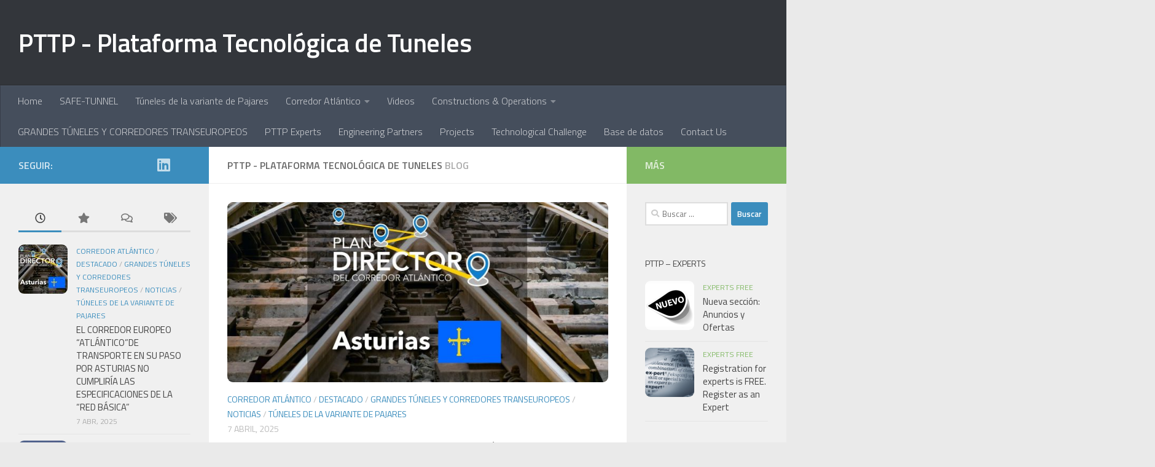

--- FILE ---
content_type: text/html; charset=UTF-8
request_url: https://www.pttp.es/
body_size: 21754
content:
<!DOCTYPE html>
<html class="no-js" lang="es">
<head>
  <meta charset="UTF-8">
  <meta name="viewport" content="width=device-width, initial-scale=1.0">
  <link rel="profile" href="https://gmpg.org/xfn/11" />
  <link rel="pingback" href="https://www.pttp.es/xmlrpc.php">

  <title>PTTP &#8211; Plataforma Tecnológica de Tuneles</title>
<meta name='robots' content='max-image-preview:large' />
<script>document.documentElement.className = document.documentElement.className.replace("no-js","js");</script>
<link rel='dns-prefetch' href='//www.pttp.es' />
<link rel='dns-prefetch' href='//cdn.jsdelivr.net' />
<link rel="alternate" type="application/rss+xml" title="PTTP - Plataforma Tecnológica de Tuneles &raquo; Feed" href="https://www.pttp.es/feed/" />
<link rel="alternate" type="application/rss+xml" title="PTTP - Plataforma Tecnológica de Tuneles &raquo; Feed de los comentarios" href="https://www.pttp.es/comments/feed/" />
<link id="hu-user-gfont" href="//fonts.googleapis.com/css?family=Titillium+Web:400,400italic,300italic,300,600&subset=latin,latin-ext" rel="stylesheet" type="text/css"><style id='wp-img-auto-sizes-contain-inline-css'>
img:is([sizes=auto i],[sizes^="auto," i]){contain-intrinsic-size:3000px 1500px}
/*# sourceURL=wp-img-auto-sizes-contain-inline-css */
</style>
<style id='wp-emoji-styles-inline-css'>

	img.wp-smiley, img.emoji {
		display: inline !important;
		border: none !important;
		box-shadow: none !important;
		height: 1em !important;
		width: 1em !important;
		margin: 0 0.07em !important;
		vertical-align: -0.1em !important;
		background: none !important;
		padding: 0 !important;
	}
/*# sourceURL=wp-emoji-styles-inline-css */
</style>
<style id='wp-block-library-inline-css'>
:root{--wp-block-synced-color:#7a00df;--wp-block-synced-color--rgb:122,0,223;--wp-bound-block-color:var(--wp-block-synced-color);--wp-editor-canvas-background:#ddd;--wp-admin-theme-color:#007cba;--wp-admin-theme-color--rgb:0,124,186;--wp-admin-theme-color-darker-10:#006ba1;--wp-admin-theme-color-darker-10--rgb:0,107,160.5;--wp-admin-theme-color-darker-20:#005a87;--wp-admin-theme-color-darker-20--rgb:0,90,135;--wp-admin-border-width-focus:2px}@media (min-resolution:192dpi){:root{--wp-admin-border-width-focus:1.5px}}.wp-element-button{cursor:pointer}:root .has-very-light-gray-background-color{background-color:#eee}:root .has-very-dark-gray-background-color{background-color:#313131}:root .has-very-light-gray-color{color:#eee}:root .has-very-dark-gray-color{color:#313131}:root .has-vivid-green-cyan-to-vivid-cyan-blue-gradient-background{background:linear-gradient(135deg,#00d084,#0693e3)}:root .has-purple-crush-gradient-background{background:linear-gradient(135deg,#34e2e4,#4721fb 50%,#ab1dfe)}:root .has-hazy-dawn-gradient-background{background:linear-gradient(135deg,#faaca8,#dad0ec)}:root .has-subdued-olive-gradient-background{background:linear-gradient(135deg,#fafae1,#67a671)}:root .has-atomic-cream-gradient-background{background:linear-gradient(135deg,#fdd79a,#004a59)}:root .has-nightshade-gradient-background{background:linear-gradient(135deg,#330968,#31cdcf)}:root .has-midnight-gradient-background{background:linear-gradient(135deg,#020381,#2874fc)}:root{--wp--preset--font-size--normal:16px;--wp--preset--font-size--huge:42px}.has-regular-font-size{font-size:1em}.has-larger-font-size{font-size:2.625em}.has-normal-font-size{font-size:var(--wp--preset--font-size--normal)}.has-huge-font-size{font-size:var(--wp--preset--font-size--huge)}.has-text-align-center{text-align:center}.has-text-align-left{text-align:left}.has-text-align-right{text-align:right}.has-fit-text{white-space:nowrap!important}#end-resizable-editor-section{display:none}.aligncenter{clear:both}.items-justified-left{justify-content:flex-start}.items-justified-center{justify-content:center}.items-justified-right{justify-content:flex-end}.items-justified-space-between{justify-content:space-between}.screen-reader-text{border:0;clip-path:inset(50%);height:1px;margin:-1px;overflow:hidden;padding:0;position:absolute;width:1px;word-wrap:normal!important}.screen-reader-text:focus{background-color:#ddd;clip-path:none;color:#444;display:block;font-size:1em;height:auto;left:5px;line-height:normal;padding:15px 23px 14px;text-decoration:none;top:5px;width:auto;z-index:100000}html :where(.has-border-color){border-style:solid}html :where([style*=border-top-color]){border-top-style:solid}html :where([style*=border-right-color]){border-right-style:solid}html :where([style*=border-bottom-color]){border-bottom-style:solid}html :where([style*=border-left-color]){border-left-style:solid}html :where([style*=border-width]){border-style:solid}html :where([style*=border-top-width]){border-top-style:solid}html :where([style*=border-right-width]){border-right-style:solid}html :where([style*=border-bottom-width]){border-bottom-style:solid}html :where([style*=border-left-width]){border-left-style:solid}html :where(img[class*=wp-image-]){height:auto;max-width:100%}:where(figure){margin:0 0 1em}html :where(.is-position-sticky){--wp-admin--admin-bar--position-offset:var(--wp-admin--admin-bar--height,0px)}@media screen and (max-width:600px){html :where(.is-position-sticky){--wp-admin--admin-bar--position-offset:0px}}

/*# sourceURL=wp-block-library-inline-css */
</style><style id='global-styles-inline-css'>
:root{--wp--preset--aspect-ratio--square: 1;--wp--preset--aspect-ratio--4-3: 4/3;--wp--preset--aspect-ratio--3-4: 3/4;--wp--preset--aspect-ratio--3-2: 3/2;--wp--preset--aspect-ratio--2-3: 2/3;--wp--preset--aspect-ratio--16-9: 16/9;--wp--preset--aspect-ratio--9-16: 9/16;--wp--preset--color--black: #000000;--wp--preset--color--cyan-bluish-gray: #abb8c3;--wp--preset--color--white: #ffffff;--wp--preset--color--pale-pink: #f78da7;--wp--preset--color--vivid-red: #cf2e2e;--wp--preset--color--luminous-vivid-orange: #ff6900;--wp--preset--color--luminous-vivid-amber: #fcb900;--wp--preset--color--light-green-cyan: #7bdcb5;--wp--preset--color--vivid-green-cyan: #00d084;--wp--preset--color--pale-cyan-blue: #8ed1fc;--wp--preset--color--vivid-cyan-blue: #0693e3;--wp--preset--color--vivid-purple: #9b51e0;--wp--preset--gradient--vivid-cyan-blue-to-vivid-purple: linear-gradient(135deg,rgb(6,147,227) 0%,rgb(155,81,224) 100%);--wp--preset--gradient--light-green-cyan-to-vivid-green-cyan: linear-gradient(135deg,rgb(122,220,180) 0%,rgb(0,208,130) 100%);--wp--preset--gradient--luminous-vivid-amber-to-luminous-vivid-orange: linear-gradient(135deg,rgb(252,185,0) 0%,rgb(255,105,0) 100%);--wp--preset--gradient--luminous-vivid-orange-to-vivid-red: linear-gradient(135deg,rgb(255,105,0) 0%,rgb(207,46,46) 100%);--wp--preset--gradient--very-light-gray-to-cyan-bluish-gray: linear-gradient(135deg,rgb(238,238,238) 0%,rgb(169,184,195) 100%);--wp--preset--gradient--cool-to-warm-spectrum: linear-gradient(135deg,rgb(74,234,220) 0%,rgb(151,120,209) 20%,rgb(207,42,186) 40%,rgb(238,44,130) 60%,rgb(251,105,98) 80%,rgb(254,248,76) 100%);--wp--preset--gradient--blush-light-purple: linear-gradient(135deg,rgb(255,206,236) 0%,rgb(152,150,240) 100%);--wp--preset--gradient--blush-bordeaux: linear-gradient(135deg,rgb(254,205,165) 0%,rgb(254,45,45) 50%,rgb(107,0,62) 100%);--wp--preset--gradient--luminous-dusk: linear-gradient(135deg,rgb(255,203,112) 0%,rgb(199,81,192) 50%,rgb(65,88,208) 100%);--wp--preset--gradient--pale-ocean: linear-gradient(135deg,rgb(255,245,203) 0%,rgb(182,227,212) 50%,rgb(51,167,181) 100%);--wp--preset--gradient--electric-grass: linear-gradient(135deg,rgb(202,248,128) 0%,rgb(113,206,126) 100%);--wp--preset--gradient--midnight: linear-gradient(135deg,rgb(2,3,129) 0%,rgb(40,116,252) 100%);--wp--preset--font-size--small: 13px;--wp--preset--font-size--medium: 20px;--wp--preset--font-size--large: 36px;--wp--preset--font-size--x-large: 42px;--wp--preset--spacing--20: 0.44rem;--wp--preset--spacing--30: 0.67rem;--wp--preset--spacing--40: 1rem;--wp--preset--spacing--50: 1.5rem;--wp--preset--spacing--60: 2.25rem;--wp--preset--spacing--70: 3.38rem;--wp--preset--spacing--80: 5.06rem;--wp--preset--shadow--natural: 6px 6px 9px rgba(0, 0, 0, 0.2);--wp--preset--shadow--deep: 12px 12px 50px rgba(0, 0, 0, 0.4);--wp--preset--shadow--sharp: 6px 6px 0px rgba(0, 0, 0, 0.2);--wp--preset--shadow--outlined: 6px 6px 0px -3px rgb(255, 255, 255), 6px 6px rgb(0, 0, 0);--wp--preset--shadow--crisp: 6px 6px 0px rgb(0, 0, 0);}:where(.is-layout-flex){gap: 0.5em;}:where(.is-layout-grid){gap: 0.5em;}body .is-layout-flex{display: flex;}.is-layout-flex{flex-wrap: wrap;align-items: center;}.is-layout-flex > :is(*, div){margin: 0;}body .is-layout-grid{display: grid;}.is-layout-grid > :is(*, div){margin: 0;}:where(.wp-block-columns.is-layout-flex){gap: 2em;}:where(.wp-block-columns.is-layout-grid){gap: 2em;}:where(.wp-block-post-template.is-layout-flex){gap: 1.25em;}:where(.wp-block-post-template.is-layout-grid){gap: 1.25em;}.has-black-color{color: var(--wp--preset--color--black) !important;}.has-cyan-bluish-gray-color{color: var(--wp--preset--color--cyan-bluish-gray) !important;}.has-white-color{color: var(--wp--preset--color--white) !important;}.has-pale-pink-color{color: var(--wp--preset--color--pale-pink) !important;}.has-vivid-red-color{color: var(--wp--preset--color--vivid-red) !important;}.has-luminous-vivid-orange-color{color: var(--wp--preset--color--luminous-vivid-orange) !important;}.has-luminous-vivid-amber-color{color: var(--wp--preset--color--luminous-vivid-amber) !important;}.has-light-green-cyan-color{color: var(--wp--preset--color--light-green-cyan) !important;}.has-vivid-green-cyan-color{color: var(--wp--preset--color--vivid-green-cyan) !important;}.has-pale-cyan-blue-color{color: var(--wp--preset--color--pale-cyan-blue) !important;}.has-vivid-cyan-blue-color{color: var(--wp--preset--color--vivid-cyan-blue) !important;}.has-vivid-purple-color{color: var(--wp--preset--color--vivid-purple) !important;}.has-black-background-color{background-color: var(--wp--preset--color--black) !important;}.has-cyan-bluish-gray-background-color{background-color: var(--wp--preset--color--cyan-bluish-gray) !important;}.has-white-background-color{background-color: var(--wp--preset--color--white) !important;}.has-pale-pink-background-color{background-color: var(--wp--preset--color--pale-pink) !important;}.has-vivid-red-background-color{background-color: var(--wp--preset--color--vivid-red) !important;}.has-luminous-vivid-orange-background-color{background-color: var(--wp--preset--color--luminous-vivid-orange) !important;}.has-luminous-vivid-amber-background-color{background-color: var(--wp--preset--color--luminous-vivid-amber) !important;}.has-light-green-cyan-background-color{background-color: var(--wp--preset--color--light-green-cyan) !important;}.has-vivid-green-cyan-background-color{background-color: var(--wp--preset--color--vivid-green-cyan) !important;}.has-pale-cyan-blue-background-color{background-color: var(--wp--preset--color--pale-cyan-blue) !important;}.has-vivid-cyan-blue-background-color{background-color: var(--wp--preset--color--vivid-cyan-blue) !important;}.has-vivid-purple-background-color{background-color: var(--wp--preset--color--vivid-purple) !important;}.has-black-border-color{border-color: var(--wp--preset--color--black) !important;}.has-cyan-bluish-gray-border-color{border-color: var(--wp--preset--color--cyan-bluish-gray) !important;}.has-white-border-color{border-color: var(--wp--preset--color--white) !important;}.has-pale-pink-border-color{border-color: var(--wp--preset--color--pale-pink) !important;}.has-vivid-red-border-color{border-color: var(--wp--preset--color--vivid-red) !important;}.has-luminous-vivid-orange-border-color{border-color: var(--wp--preset--color--luminous-vivid-orange) !important;}.has-luminous-vivid-amber-border-color{border-color: var(--wp--preset--color--luminous-vivid-amber) !important;}.has-light-green-cyan-border-color{border-color: var(--wp--preset--color--light-green-cyan) !important;}.has-vivid-green-cyan-border-color{border-color: var(--wp--preset--color--vivid-green-cyan) !important;}.has-pale-cyan-blue-border-color{border-color: var(--wp--preset--color--pale-cyan-blue) !important;}.has-vivid-cyan-blue-border-color{border-color: var(--wp--preset--color--vivid-cyan-blue) !important;}.has-vivid-purple-border-color{border-color: var(--wp--preset--color--vivid-purple) !important;}.has-vivid-cyan-blue-to-vivid-purple-gradient-background{background: var(--wp--preset--gradient--vivid-cyan-blue-to-vivid-purple) !important;}.has-light-green-cyan-to-vivid-green-cyan-gradient-background{background: var(--wp--preset--gradient--light-green-cyan-to-vivid-green-cyan) !important;}.has-luminous-vivid-amber-to-luminous-vivid-orange-gradient-background{background: var(--wp--preset--gradient--luminous-vivid-amber-to-luminous-vivid-orange) !important;}.has-luminous-vivid-orange-to-vivid-red-gradient-background{background: var(--wp--preset--gradient--luminous-vivid-orange-to-vivid-red) !important;}.has-very-light-gray-to-cyan-bluish-gray-gradient-background{background: var(--wp--preset--gradient--very-light-gray-to-cyan-bluish-gray) !important;}.has-cool-to-warm-spectrum-gradient-background{background: var(--wp--preset--gradient--cool-to-warm-spectrum) !important;}.has-blush-light-purple-gradient-background{background: var(--wp--preset--gradient--blush-light-purple) !important;}.has-blush-bordeaux-gradient-background{background: var(--wp--preset--gradient--blush-bordeaux) !important;}.has-luminous-dusk-gradient-background{background: var(--wp--preset--gradient--luminous-dusk) !important;}.has-pale-ocean-gradient-background{background: var(--wp--preset--gradient--pale-ocean) !important;}.has-electric-grass-gradient-background{background: var(--wp--preset--gradient--electric-grass) !important;}.has-midnight-gradient-background{background: var(--wp--preset--gradient--midnight) !important;}.has-small-font-size{font-size: var(--wp--preset--font-size--small) !important;}.has-medium-font-size{font-size: var(--wp--preset--font-size--medium) !important;}.has-large-font-size{font-size: var(--wp--preset--font-size--large) !important;}.has-x-large-font-size{font-size: var(--wp--preset--font-size--x-large) !important;}
/*# sourceURL=global-styles-inline-css */
</style>

<style id='classic-theme-styles-inline-css'>
/*! This file is auto-generated */
.wp-block-button__link{color:#fff;background-color:#32373c;border-radius:9999px;box-shadow:none;text-decoration:none;padding:calc(.667em + 2px) calc(1.333em + 2px);font-size:1.125em}.wp-block-file__button{background:#32373c;color:#fff;text-decoration:none}
/*# sourceURL=/wp-includes/css/classic-themes.min.css */
</style>
<link rel='stylesheet' id='contact-form-7-css' href='https://www.pttp.es/wp-content/plugins/contact-form-7/includes/css/styles.css?ver=5.5.3' media='all' />
<link rel='stylesheet' id='hueman-main-style-css' href='https://www.pttp.es/wp-content/themes/hueman/assets/front/css/main.min.css?ver=3.7.15' media='all' />
<style id='hueman-main-style-inline-css'>
body { font-family:'Titillium Web', Arial, sans-serif;font-size:1.00rem }@media only screen and (min-width: 720px) {
        .nav > li { font-size:1.00rem; }
      }::selection { background-color: #3b8dbd; }
::-moz-selection { background-color: #3b8dbd; }a,a>span.hu-external::after,.themeform label .required,#flexslider-featured .flex-direction-nav .flex-next:hover,#flexslider-featured .flex-direction-nav .flex-prev:hover,.post-hover:hover .post-title a,.post-title a:hover,.sidebar.s1 .post-nav li a:hover i,.content .post-nav li a:hover i,.post-related a:hover,.sidebar.s1 .widget_rss ul li a,#footer .widget_rss ul li a,.sidebar.s1 .widget_calendar a,#footer .widget_calendar a,.sidebar.s1 .alx-tab .tab-item-category a,.sidebar.s1 .alx-posts .post-item-category a,.sidebar.s1 .alx-tab li:hover .tab-item-title a,.sidebar.s1 .alx-tab li:hover .tab-item-comment a,.sidebar.s1 .alx-posts li:hover .post-item-title a,#footer .alx-tab .tab-item-category a,#footer .alx-posts .post-item-category a,#footer .alx-tab li:hover .tab-item-title a,#footer .alx-tab li:hover .tab-item-comment a,#footer .alx-posts li:hover .post-item-title a,.comment-tabs li.active a,.comment-awaiting-moderation,.child-menu a:hover,.child-menu .current_page_item > a,.wp-pagenavi a{ color: #3b8dbd; }input[type="submit"],.themeform button[type="submit"],.sidebar.s1 .sidebar-top,.sidebar.s1 .sidebar-toggle,#flexslider-featured .flex-control-nav li a.flex-active,.post-tags a:hover,.sidebar.s1 .widget_calendar caption,#footer .widget_calendar caption,.author-bio .bio-avatar:after,.commentlist li.bypostauthor > .comment-body:after,.commentlist li.comment-author-admin > .comment-body:after{ background-color: #3b8dbd; }.post-format .format-container { border-color: #3b8dbd; }.sidebar.s1 .alx-tabs-nav li.active a,#footer .alx-tabs-nav li.active a,.comment-tabs li.active a,.wp-pagenavi a:hover,.wp-pagenavi a:active,.wp-pagenavi span.current{ border-bottom-color: #3b8dbd!important; }.sidebar.s2 .post-nav li a:hover i,
.sidebar.s2 .widget_rss ul li a,
.sidebar.s2 .widget_calendar a,
.sidebar.s2 .alx-tab .tab-item-category a,
.sidebar.s2 .alx-posts .post-item-category a,
.sidebar.s2 .alx-tab li:hover .tab-item-title a,
.sidebar.s2 .alx-tab li:hover .tab-item-comment a,
.sidebar.s2 .alx-posts li:hover .post-item-title a { color: #82b965; }
.sidebar.s2 .sidebar-top,.sidebar.s2 .sidebar-toggle,.post-comments,.jp-play-bar,.jp-volume-bar-value,.sidebar.s2 .widget_calendar caption{ background-color: #82b965; }.sidebar.s2 .alx-tabs-nav li.active a { border-bottom-color: #82b965; }
.post-comments::before { border-right-color: #82b965; }
      .search-expand,
              #nav-topbar.nav-container { background-color: #26272b}@media only screen and (min-width: 720px) {
                #nav-topbar .nav ul { background-color: #26272b; }
              }.is-scrolled #header .nav-container.desktop-sticky,
              .is-scrolled #header .search-expand { background-color: #26272b; background-color: rgba(38,39,43,0.90) }.is-scrolled .topbar-transparent #nav-topbar.desktop-sticky .nav ul { background-color: #26272b; background-color: rgba(38,39,43,0.95) }#header { background-color: #33363b; }
@media only screen and (min-width: 720px) {
  #nav-header .nav ul { background-color: #33363b; }
}
        #header #nav-mobile { background-color: #33363b; }.is-scrolled #header #nav-mobile { background-color: #33363b; background-color: rgba(51,54,59,0.90) }#nav-header.nav-container, #main-header-search .search-expand { background-color: ; }
@media only screen and (min-width: 720px) {
  #nav-header .nav ul { background-color: ; }
}
        img { -webkit-border-radius: 9px; border-radius: 9px; }body { background-color: #eaeaea; }
/*# sourceURL=hueman-main-style-inline-css */
</style>
<link rel='stylesheet' id='hueman-font-awesome-css' href='https://www.pttp.es/wp-content/themes/hueman/assets/front/css/font-awesome.min.css?ver=3.7.15' media='all' />
<script src="https://www.pttp.es/wp-includes/js/jquery/jquery.min.js?ver=3.7.1" id="jquery-core-js"></script>
<script src="https://www.pttp.es/wp-includes/js/jquery/jquery-migrate.min.js?ver=3.4.1" id="jquery-migrate-js"></script>
<script src="https://www.pttp.es/wp-content/themes/hueman/assets/front/js/libs/jquery.flexslider.min.js?ver=3.7.15" id="flexslider-js" defer></script>
<link rel="https://api.w.org/" href="https://www.pttp.es/wp-json/" /><link rel="EditURI" type="application/rsd+xml" title="RSD" href="https://www.pttp.es/xmlrpc.php?rsd" />
<meta name="generator" content="WordPress 6.9" />
    <link rel="preload" as="font" type="font/woff2" href="https://www.pttp.es/wp-content/themes/hueman/assets/front/webfonts/fa-brands-400.woff2?v=5.15.2" crossorigin="anonymous"/>
    <link rel="preload" as="font" type="font/woff2" href="https://www.pttp.es/wp-content/themes/hueman/assets/front/webfonts/fa-regular-400.woff2?v=5.15.2" crossorigin="anonymous"/>
    <link rel="preload" as="font" type="font/woff2" href="https://www.pttp.es/wp-content/themes/hueman/assets/front/webfonts/fa-solid-900.woff2?v=5.15.2" crossorigin="anonymous"/>
  <!--[if lt IE 9]>
<script src="https://www.pttp.es/wp-content/themes/hueman/assets/front/js/ie/html5shiv-printshiv.min.js"></script>
<script src="https://www.pttp.es/wp-content/themes/hueman/assets/front/js/ie/selectivizr.js"></script>
<![endif]-->
<link rel="icon" href="https://www.pttp.es/wp-content/uploads/2015/05/cropped-logopaginafinalv2-1-150x150.png" sizes="32x32" />
<link rel="icon" href="https://www.pttp.es/wp-content/uploads/2015/05/cropped-logopaginafinalv2-1-300x300.png" sizes="192x192" />
<link rel="apple-touch-icon" href="https://www.pttp.es/wp-content/uploads/2015/05/cropped-logopaginafinalv2-1-300x300.png" />
<meta name="msapplication-TileImage" content="https://www.pttp.es/wp-content/uploads/2015/05/cropped-logopaginafinalv2-1-300x300.png" />
</head>

<body data-rsssl=1 class="home blog wp-embed-responsive wp-theme-hueman col-3cm boxed header-desktop-sticky header-mobile-sticky hueman-3-7-15 chrome">
<div id="wrapper">
  <a class="screen-reader-text skip-link" href="#content">Saltar al contenido</a>
  
  <header id="header" class="main-menu-mobile-on one-mobile-menu main_menu header-ads-desktop  topbar-transparent no-header-img">
        <nav class="nav-container group mobile-menu mobile-sticky " id="nav-mobile" data-menu-id="header-1">
  <div class="mobile-title-logo-in-header"><p class="site-title">                  <a class="custom-logo-link" href="https://www.pttp.es/" rel="home" title="PTTP - Plataforma Tecnológica de Tuneles | Inicio">PTTP - Plataforma Tecnológica de Tuneles</a>                </p></div>
        
                    <!-- <div class="ham__navbar-toggler collapsed" aria-expanded="false">
          <div class="ham__navbar-span-wrapper">
            <span class="ham-toggler-menu__span"></span>
          </div>
        </div> -->
        <button class="ham__navbar-toggler-two collapsed" title="Menu" aria-expanded="false">
          <span class="ham__navbar-span-wrapper">
            <span class="line line-1"></span>
            <span class="line line-2"></span>
            <span class="line line-3"></span>
          </span>
        </button>
            
      <div class="nav-text"></div>
      <div class="nav-wrap container">
                  <ul class="nav container-inner group mobile-search">
                            <li>
                  <form role="search" method="get" class="search-form" action="https://www.pttp.es/">
				<label>
					<span class="screen-reader-text">Buscar:</span>
					<input type="search" class="search-field" placeholder="Buscar &hellip;" value="" name="s" />
				</label>
				<input type="submit" class="search-submit" value="Buscar" />
			</form>                </li>
                      </ul>
                <ul id="menu-navegacion" class="nav container-inner group"><li id="menu-item-679" class="menu-item menu-item-type-post_type menu-item-object-page menu-item-home menu-item-679"><a href="https://www.pttp.es/home/">Home</a></li>
<li id="menu-item-1080" class="menu-item menu-item-type-taxonomy menu-item-object-category menu-item-1080"><a href="https://www.pttp.es/category/safe-tunnel/">SAFE-TUNNEL</a></li>
<li id="menu-item-1086" class="menu-item menu-item-type-taxonomy menu-item-object-category menu-item-1086"><a href="https://www.pttp.es/category/tuneles-de-la-variante-de-pajares/">Túneles de la variante de Pajares</a></li>
<li id="menu-item-1689" class="menu-item menu-item-type-taxonomy menu-item-object-category menu-item-has-children menu-item-1689"><a href="https://www.pttp.es/category/corredor-atlantico/">Corredor Atlántico</a>
<ul class="sub-menu">
	<li id="menu-item-1690" class="menu-item menu-item-type-taxonomy menu-item-object-category menu-item-1690"><a href="https://www.pttp.es/category/corredor-atlantico/estrategias-de-movilidad-y-logistica/">Estrategias de movilidad y logística</a></li>
	<li id="menu-item-1695" class="menu-item menu-item-type-taxonomy menu-item-object-category menu-item-1695"><a href="https://www.pttp.es/category/corredor-atlantico/transporte-sostenible/">Transporte Sostenible</a></li>
	<li id="menu-item-1693" class="menu-item menu-item-type-taxonomy menu-item-object-category menu-item-1693"><a href="https://www.pttp.es/category/corredor-atlantico/infraestructura-estudios-proyectos-y-obras/">Infraestructura: estudios ,proyectos y obras</a></li>
	<li id="menu-item-1692" class="menu-item menu-item-type-taxonomy menu-item-object-category menu-item-1692"><a href="https://www.pttp.es/category/corredor-atlantico/informes-del-coordinador-europeo/">Informes del Coordinador europeo</a></li>
	<li id="menu-item-1694" class="menu-item menu-item-type-taxonomy menu-item-object-category menu-item-1694"><a href="https://www.pttp.es/category/corredor-atlantico/otros-informes/">Otros informes</a></li>
	<li id="menu-item-1691" class="menu-item menu-item-type-taxonomy menu-item-object-category menu-item-1691"><a href="https://www.pttp.es/category/corredor-atlantico/colaboraciones/">Colaboraciones</a></li>
</ul>
</li>
<li id="menu-item-798" class="menu-item menu-item-type-post_type menu-item-object-page menu-item-798"><a href="https://www.pttp.es/videos/">Videos</a></li>
<li id="menu-item-673" class="menu-item menu-item-type-post_type menu-item-object-page menu-item-has-children menu-item-673"><a href="https://www.pttp.es/downloads/">Constructions &#038; Operations</a>
<ul class="sub-menu">
	<li id="menu-item-705" class="menu-item menu-item-type-post_type menu-item-object-page menu-item-705"><a href="https://www.pttp.es/downloads/construction/">Construction</a></li>
	<li id="menu-item-706" class="menu-item menu-item-type-post_type menu-item-object-page menu-item-706"><a href="https://www.pttp.es/downloads/operation/">Operation</a></li>
</ul>
</li>
<li id="menu-item-1706" class="menu-item menu-item-type-taxonomy menu-item-object-category menu-item-1706"><a href="https://www.pttp.es/category/grandes-tuneles-y-corredores-transeuropeos/">GRANDES TÚNELES Y CORREDORES TRANSEUROPEOS</a></li>
<li id="menu-item-674" class="menu-item menu-item-type-post_type menu-item-object-page menu-item-674"><a href="https://www.pttp.es/295-2/">PTTP Experts</a></li>
<li id="menu-item-675" class="menu-item menu-item-type-post_type menu-item-object-page menu-item-675"><a href="https://www.pttp.es/engineering-partners/">Engineering Partners</a></li>
<li id="menu-item-676" class="menu-item menu-item-type-post_type menu-item-object-page menu-item-676"><a href="https://www.pttp.es/projects/">Projects</a></li>
<li id="menu-item-672" class="menu-item menu-item-type-post_type menu-item-object-page menu-item-672"><a href="https://www.pttp.es/tecnological-challenge/">Technological Challenge</a></li>
<li id="menu-item-1475" class="menu-item menu-item-type-custom menu-item-object-custom menu-item-1475"><a href="https://pttp.rodsoft.es/">Base de datos</a></li>
<li id="menu-item-678" class="menu-item menu-item-type-post_type menu-item-object-page menu-item-678"><a href="https://www.pttp.es/contact-us/">Contact Us</a></li>
</ul>      </div>
</nav><!--/#nav-topbar-->  
  
  <div class="container group">
        <div class="container-inner">

                    <div class="group hu-pad central-header-zone">
                  <div class="logo-tagline-group">
                      <h1 class="site-title">                  <a class="custom-logo-link" href="https://www.pttp.es/" rel="home" title="PTTP - Plataforma Tecnológica de Tuneles | Inicio">PTTP - Plataforma Tecnológica de Tuneles</a>                </h1>                                                <p class="site-description"></p>
                                        </div>

                                </div>
      
                <nav class="nav-container group desktop-menu " id="nav-header" data-menu-id="header-2">
    <div class="nav-text"><!-- put your mobile menu text here --></div>

  <div class="nav-wrap container">
        <ul id="menu-navegacion-1" class="nav container-inner group"><li class="menu-item menu-item-type-post_type menu-item-object-page menu-item-home menu-item-679"><a href="https://www.pttp.es/home/">Home</a></li>
<li class="menu-item menu-item-type-taxonomy menu-item-object-category menu-item-1080"><a href="https://www.pttp.es/category/safe-tunnel/">SAFE-TUNNEL</a></li>
<li class="menu-item menu-item-type-taxonomy menu-item-object-category menu-item-1086"><a href="https://www.pttp.es/category/tuneles-de-la-variante-de-pajares/">Túneles de la variante de Pajares</a></li>
<li class="menu-item menu-item-type-taxonomy menu-item-object-category menu-item-has-children menu-item-1689"><a href="https://www.pttp.es/category/corredor-atlantico/">Corredor Atlántico</a>
<ul class="sub-menu">
	<li class="menu-item menu-item-type-taxonomy menu-item-object-category menu-item-1690"><a href="https://www.pttp.es/category/corredor-atlantico/estrategias-de-movilidad-y-logistica/">Estrategias de movilidad y logística</a></li>
	<li class="menu-item menu-item-type-taxonomy menu-item-object-category menu-item-1695"><a href="https://www.pttp.es/category/corredor-atlantico/transporte-sostenible/">Transporte Sostenible</a></li>
	<li class="menu-item menu-item-type-taxonomy menu-item-object-category menu-item-1693"><a href="https://www.pttp.es/category/corredor-atlantico/infraestructura-estudios-proyectos-y-obras/">Infraestructura: estudios ,proyectos y obras</a></li>
	<li class="menu-item menu-item-type-taxonomy menu-item-object-category menu-item-1692"><a href="https://www.pttp.es/category/corredor-atlantico/informes-del-coordinador-europeo/">Informes del Coordinador europeo</a></li>
	<li class="menu-item menu-item-type-taxonomy menu-item-object-category menu-item-1694"><a href="https://www.pttp.es/category/corredor-atlantico/otros-informes/">Otros informes</a></li>
	<li class="menu-item menu-item-type-taxonomy menu-item-object-category menu-item-1691"><a href="https://www.pttp.es/category/corredor-atlantico/colaboraciones/">Colaboraciones</a></li>
</ul>
</li>
<li class="menu-item menu-item-type-post_type menu-item-object-page menu-item-798"><a href="https://www.pttp.es/videos/">Videos</a></li>
<li class="menu-item menu-item-type-post_type menu-item-object-page menu-item-has-children menu-item-673"><a href="https://www.pttp.es/downloads/">Constructions &#038; Operations</a>
<ul class="sub-menu">
	<li class="menu-item menu-item-type-post_type menu-item-object-page menu-item-705"><a href="https://www.pttp.es/downloads/construction/">Construction</a></li>
	<li class="menu-item menu-item-type-post_type menu-item-object-page menu-item-706"><a href="https://www.pttp.es/downloads/operation/">Operation</a></li>
</ul>
</li>
<li class="menu-item menu-item-type-taxonomy menu-item-object-category menu-item-1706"><a href="https://www.pttp.es/category/grandes-tuneles-y-corredores-transeuropeos/">GRANDES TÚNELES Y CORREDORES TRANSEUROPEOS</a></li>
<li class="menu-item menu-item-type-post_type menu-item-object-page menu-item-674"><a href="https://www.pttp.es/295-2/">PTTP Experts</a></li>
<li class="menu-item menu-item-type-post_type menu-item-object-page menu-item-675"><a href="https://www.pttp.es/engineering-partners/">Engineering Partners</a></li>
<li class="menu-item menu-item-type-post_type menu-item-object-page menu-item-676"><a href="https://www.pttp.es/projects/">Projects</a></li>
<li class="menu-item menu-item-type-post_type menu-item-object-page menu-item-672"><a href="https://www.pttp.es/tecnological-challenge/">Technological Challenge</a></li>
<li class="menu-item menu-item-type-custom menu-item-object-custom menu-item-1475"><a href="https://pttp.rodsoft.es/">Base de datos</a></li>
<li class="menu-item menu-item-type-post_type menu-item-object-page menu-item-678"><a href="https://www.pttp.es/contact-us/">Contact Us</a></li>
</ul>  </div>
</nav><!--/#nav-header-->      
    </div><!--/.container-inner-->
      </div><!--/.container-->

</header><!--/#header-->
  
  <div class="container" id="page">
    <div class="container-inner">
            <div class="main">
        <div class="main-inner group">
          
              <section class="content" id="content">
              <div class="page-title hu-pad group">
          				    			<h2>PTTP - Plataforma Tecnológica de Tuneles <span class="hu-blog-subheading">Blog</span></h2>
			            
    </div><!--/.page-title-->
          <div class="hu-pad group">
                    

	<div class="featured">
					
<article id="post-1847" class="group post-1847 post type-post status-publish format-standard has-post-thumbnail hentry category-corredor-atlantico category-destacado category-grandes-tuneles-y-corredores-transeuropeos category-noticias category-tuneles-de-la-variante-de-pajares">
	<div class="post-inner post-hover">
		<div class="post-thumbnail featured-img-thumb-large">
			<a href="https://www.pttp.es/el-corredor-europeo-atlanticode-transporte-en-su-paso-por-asturias-no-cumpliria-las-especificaciones-de-la-red-basica/">
				<img width="720" height="340" src="https://www.pttp.es/wp-content/uploads/2025/04/corredor_2-720x340.jpg" class="attachment-thumb-large size-thumb-large wp-post-image" alt="" decoding="async" fetchpriority="high" srcset="https://www.pttp.es/wp-content/uploads/2025/04/corredor_2-720x340.jpg 720w, https://www.pttp.es/wp-content/uploads/2025/04/corredor_2-520x245.jpg 520w" sizes="(max-width: 720px) 100vw, 720px" />															</a>
					</div><!--/.post-thumbnail-->
      		<div class="post-meta group">
                  <p class="post-category"><a href="https://www.pttp.es/category/corredor-atlantico/" rel="category tag">Corredor Atlántico</a> / <a href="https://www.pttp.es/category/destacado/" rel="category tag">Destacado</a> / <a href="https://www.pttp.es/category/grandes-tuneles-y-corredores-transeuropeos/" rel="category tag">GRANDES TÚNELES Y CORREDORES TRANSEUROPEOS</a> / <a href="https://www.pttp.es/category/noticias/" rel="category tag">Noticias</a> / <a href="https://www.pttp.es/category/tuneles-de-la-variante-de-pajares/" rel="category tag">Túneles de la variante de Pajares</a></p>
                          <p class="post-date">
  <time class="published updated" datetime="2025-04-07 07:13:09">7 abril, 2025</time>
</p>

  <p class="post-byline" style="display:none">&nbsp;por    <span class="vcard author">
      <span class="fn"><a href="https://www.pttp.es/author/galu/" title="Entradas de Victor" rel="author">Victor</a></span>
    </span> &middot; Published <span class="published">7 abril, 2025</span>
      </p>
          		</div><!--/.post-meta-->
    
		<h2 class="post-title entry-title">
			<a href="https://www.pttp.es/el-corredor-europeo-atlanticode-transporte-en-su-paso-por-asturias-no-cumpliria-las-especificaciones-de-la-red-basica/" rel="bookmark" title="Enlace permanente a EL CORREDOR EUROPEO “ATLÁNTICO”DE TRANSPORTE  EN SU PASO POR ASTURIAS   NO CUMPLIRÍA LAS ESPECIFICACIONES DE LA “RED BÁSICA”">EL CORREDOR EUROPEO “ATLÁNTICO”DE TRANSPORTE  EN SU PASO POR ASTURIAS   NO CUMPLIRÍA LAS ESPECIFICACIONES DE LA “RED BÁSICA”</a>
		</h2><!--/.post-title-->

		  		<div class="entry excerpt entry-summary">
  			<p>La Plataforma Tecnológica de Túneles Pajares (P.T.T.P.) abogó desde su constitución el 30 de Abril de 2013, por el desarrollo de un gran eje de transporte de mercancías que integre el potencial de la&#46;&#46;&#46;</p>
  		</div><!--/.entry-->
		
	</div><!--/.post-inner-->
</article><!--/.post-->			</div><!--/.featured-->

          <div id="grid-wrapper" class="post-list group">
    <div class="post-row">        <article id="post-1842" class="group grid-item post-1842 post type-post status-publish format-video has-post-thumbnail hentry category-corredor-atlantico category-corredor-atlantico-grandes-tuneles-y-corredores-transeuropeos category-destacado category-grandes-tuneles-y-corredores-transeuropeos category-noticias category-tuneles-de-la-variante-de-pajares post_format-post-format-video">
	<div class="post-inner post-hover">
      		<div class="post-thumbnail">
  			<a href="https://www.pttp.es/reportaje-historico-del-paso-de-pajares-por-ferrocarril-adif/">
            				<img width="720" height="340" src="https://www.pttp.es/wp-content/uploads/2024/12/variante-720x340.jpg" class="attachment-thumb-large size-thumb-large wp-post-image" alt="" decoding="async" srcset="https://www.pttp.es/wp-content/uploads/2024/12/variante-720x340.jpg 720w, https://www.pttp.es/wp-content/uploads/2024/12/variante-520x245.jpg 520w" sizes="(max-width: 720px) 100vw, 720px" />  				<span class="thumb-icon"><i class="fas fa-play"></i></span>  				  				  			</a>
  			  		</div><!--/.post-thumbnail-->
          		<div class="post-meta group">
          			  <p class="post-category"><a href="https://www.pttp.es/category/corredor-atlantico/" rel="category tag">Corredor Atlántico</a> / <a href="https://www.pttp.es/category/grandes-tuneles-y-corredores-transeuropeos/corredor-atlantico-grandes-tuneles-y-corredores-transeuropeos/" rel="category tag">CORREDOR ATLÁNTICO</a> / <a href="https://www.pttp.es/category/destacado/" rel="category tag">Destacado</a> / <a href="https://www.pttp.es/category/grandes-tuneles-y-corredores-transeuropeos/" rel="category tag">GRANDES TÚNELES Y CORREDORES TRANSEUROPEOS</a> / <a href="https://www.pttp.es/category/noticias/" rel="category tag">Noticias</a> / <a href="https://www.pttp.es/category/tuneles-de-la-variante-de-pajares/" rel="category tag">Túneles de la variante de Pajares</a></p>
                  			  <p class="post-date">
  <time class="published updated" datetime="2024-12-03 10:34:07">3 diciembre, 2024</time>
</p>

  <p class="post-byline" style="display:none">&nbsp;por    <span class="vcard author">
      <span class="fn"><a href="https://www.pttp.es/author/galu/" title="Entradas de Victor" rel="author">Victor</a></span>
    </span> &middot; Published <span class="published">3 diciembre, 2024</span>
      </p>
          		</div><!--/.post-meta-->
    		<h2 class="post-title entry-title">
			<a href="https://www.pttp.es/reportaje-historico-del-paso-de-pajares-por-ferrocarril-adif/" rel="bookmark" title="Enlace permanente a Reportaje historico del paso de Pajares por ferrocarril (ADIF)">Reportaje historico del paso de Pajares por ferrocarril (ADIF)</a>
		</h2><!--/.post-title-->

				<div class="entry excerpt entry-summary">
			<p>https://youtu.be/jWIV0YIv08Q?si=SQgtNIe5peGwnLn-&amp;sfnsn=scwspwa Aquí va un magnífico reportaje histórico del paso de Asturias a la meseta por ferrocarril Que lo disfrutéis &nbsp; &nbsp; &nbsp;</p>
		</div><!--/.entry-->
		
	</div><!--/.post-inner-->
</article><!--/.post-->
            <article id="post-1827" class="group grid-item post-1827 post type-post status-publish format-standard has-post-thumbnail hentry category-corredor-atlantico category-destacado category-estrategias-de-movilidad-y-logistica category-informes-del-coordinador-europeo category-noticias category-otros-informes category-sin-categoria category-transporte-sostenible">
	<div class="post-inner post-hover">
      		<div class="post-thumbnail">
  			<a href="https://www.pttp.es/avance-del-plan-director-del-corredor-atlantico-en-asturias/">
            				<img width="720" height="340" src="https://www.pttp.es/wp-content/uploads/2024/06/corredor_atlantico.jpg-720x340.png" class="attachment-thumb-large size-thumb-large wp-post-image" alt="" decoding="async" srcset="https://www.pttp.es/wp-content/uploads/2024/06/corredor_atlantico.jpg-720x340.png 720w, https://www.pttp.es/wp-content/uploads/2024/06/corredor_atlantico.jpg-520x245.png 520w" sizes="(max-width: 720px) 100vw, 720px" />  				  				  				  			</a>
  			  		</div><!--/.post-thumbnail-->
          		<div class="post-meta group">
          			  <p class="post-category"><a href="https://www.pttp.es/category/corredor-atlantico/" rel="category tag">Corredor Atlántico</a> / <a href="https://www.pttp.es/category/destacado/" rel="category tag">Destacado</a> / <a href="https://www.pttp.es/category/corredor-atlantico/estrategias-de-movilidad-y-logistica/" rel="category tag">Estrategias de movilidad y logística</a> / <a href="https://www.pttp.es/category/corredor-atlantico/informes-del-coordinador-europeo/" rel="category tag">Informes del Coordinador europeo</a> / <a href="https://www.pttp.es/category/noticias/" rel="category tag">Noticias</a> / <a href="https://www.pttp.es/category/corredor-atlantico/otros-informes/" rel="category tag">Otros informes</a> / <a href="https://www.pttp.es/category/sin-categoria/" rel="category tag">Sin categoría</a> / <a href="https://www.pttp.es/category/corredor-atlantico/transporte-sostenible/" rel="category tag">Transporte Sostenible</a></p>
                  			  <p class="post-date">
  <time class="published updated" datetime="2024-06-24 07:18:16">24 junio, 2024</time>
</p>

  <p class="post-byline" style="display:none">&nbsp;por    <span class="vcard author">
      <span class="fn"><a href="https://www.pttp.es/author/galu/" title="Entradas de Victor" rel="author">Victor</a></span>
    </span> &middot; Published <span class="published">24 junio, 2024</span>
      </p>
          		</div><!--/.post-meta-->
    		<h2 class="post-title entry-title">
			<a href="https://www.pttp.es/avance-del-plan-director-del-corredor-atlantico-en-asturias/" rel="bookmark" title="Enlace permanente a AVANCE DEL PLAN DIRECTOR DEL CORREDOR ATLÁNTICO EN ASTURIAS">AVANCE DEL PLAN DIRECTOR DEL CORREDOR ATLÁNTICO EN ASTURIAS</a>
		</h2><!--/.post-title-->

				<div class="entry excerpt entry-summary">
			<p>ANÁLISIS A LA LUZ DE LAS “ORIENTACIONES DE LA UNIÓN” SOBRE EL DESARROLLO DE LAS REDES TRANSEUROPEAS DEL TRANSPORTE PREAMBULO El análisis de las “Orientaciones de las RTE-T” debe partir de la consideración  previa&#46;&#46;&#46;</p>
		</div><!--/.entry-->
		
	</div><!--/.post-inner-->
</article><!--/.post-->
    </div><div class="post-row">        <article id="post-1812" class="group grid-item post-1812 post type-post status-publish format-gallery has-post-thumbnail hentry category-corredor-atlantico category-destacado category-infraestructura-estudios-proyectos-y-obras category-noticias category-sin-categoria category-transporte-sostenible post_format-post-format-gallery">
	<div class="post-inner post-hover">
      		<div class="post-thumbnail">
  			<a href="https://www.pttp.es/sobre-el-acceso-por-carretera-al-puerto-del-musel/">
            				<img width="720" height="340" src="https://www.pttp.es/wp-content/uploads/2024/05/jove6-720x340.jpg" class="attachment-thumb-large size-thumb-large wp-post-image" alt="" decoding="async" loading="lazy" srcset="https://www.pttp.es/wp-content/uploads/2024/05/jove6-720x340.jpg 720w, https://www.pttp.es/wp-content/uploads/2024/05/jove6-520x245.jpg 520w" sizes="auto, (max-width: 720px) 100vw, 720px" />  				  				  				  			</a>
  			  		</div><!--/.post-thumbnail-->
          		<div class="post-meta group">
          			  <p class="post-category"><a href="https://www.pttp.es/category/corredor-atlantico/" rel="category tag">Corredor Atlántico</a> / <a href="https://www.pttp.es/category/destacado/" rel="category tag">Destacado</a> / <a href="https://www.pttp.es/category/corredor-atlantico/infraestructura-estudios-proyectos-y-obras/" rel="category tag">Infraestructura: estudios ,proyectos y obras</a> / <a href="https://www.pttp.es/category/noticias/" rel="category tag">Noticias</a> / <a href="https://www.pttp.es/category/sin-categoria/" rel="category tag">Sin categoría</a> / <a href="https://www.pttp.es/category/corredor-atlantico/transporte-sostenible/" rel="category tag">Transporte Sostenible</a></p>
                  			  <p class="post-date">
  <time class="published updated" datetime="2024-05-13 15:56:25">13 mayo, 2024</time>
</p>

  <p class="post-byline" style="display:none">&nbsp;por    <span class="vcard author">
      <span class="fn"><a href="https://www.pttp.es/author/galu/" title="Entradas de Victor" rel="author">Victor</a></span>
    </span> &middot; Published <span class="published">13 mayo, 2024</span>
      </p>
          		</div><!--/.post-meta-->
    		<h2 class="post-title entry-title">
			<a href="https://www.pttp.es/sobre-el-acceso-por-carretera-al-puerto-del-musel/" rel="bookmark" title="Enlace permanente a SOBRE EL ACCESO POR CARRETERA AL PUERTO DEL MUSEL">SOBRE EL ACCESO POR CARRETERA AL PUERTO DEL MUSEL</a>
		</h2><!--/.post-title-->

				<div class="entry excerpt entry-summary">
			<p>Con relación al acceso al puerto del Musel mediante un túnel en el llamado vial de Jove, la P.T.T.P. opina  que  la técnica de excavación de túneles ha progresado de tal manera que  permite&#46;&#46;&#46;</p>
		</div><!--/.entry-->
		
	</div><!--/.post-inner-->
</article><!--/.post-->
            <article id="post-1807" class="group grid-item post-1807 post type-post status-publish format-standard has-post-thumbnail hentry category-noticias category-tuneles-de-la-variante-de-pajares">
	<div class="post-inner post-hover">
      		<div class="post-thumbnail">
  			<a href="https://www.pttp.es/variante-de-pajares-la-mayor-obra-de-ingenieria-que-conecta-asturias-a-alta-velocidad/">
            				<img width="720" height="340" src="https://www.pttp.es/wp-content/uploads/2023/12/variante_lne-720x340.jpg" class="attachment-thumb-large size-thumb-large wp-post-image" alt="" decoding="async" loading="lazy" srcset="https://www.pttp.es/wp-content/uploads/2023/12/variante_lne-720x340.jpg 720w, https://www.pttp.es/wp-content/uploads/2023/12/variante_lne-520x245.jpg 520w" sizes="auto, (max-width: 720px) 100vw, 720px" />  				  				  				  			</a>
  			  		</div><!--/.post-thumbnail-->
          		<div class="post-meta group">
          			  <p class="post-category"><a href="https://www.pttp.es/category/noticias/" rel="category tag">Noticias</a> / <a href="https://www.pttp.es/category/tuneles-de-la-variante-de-pajares/" rel="category tag">Túneles de la variante de Pajares</a></p>
                  			  <p class="post-date">
  <time class="published updated" datetime="2023-12-19 12:07:41">19 diciembre, 2023</time>
</p>

  <p class="post-byline" style="display:none">&nbsp;por    <span class="vcard author">
      <span class="fn"><a href="https://www.pttp.es/author/galu/" title="Entradas de Victor" rel="author">Victor</a></span>
    </span> &middot; Published <span class="published">19 diciembre, 2023</span>
      </p>
          		</div><!--/.post-meta-->
    		<h2 class="post-title entry-title">
			<a href="https://www.pttp.es/variante-de-pajares-la-mayor-obra-de-ingenieria-que-conecta-asturias-a-alta-velocidad/" rel="bookmark" title="Enlace permanente a Variante de Pajares, la mayor obra de ingeniería que conecta Asturias a alta velocidad">Variante de Pajares, la mayor obra de ingeniería que conecta Asturias a alta velocidad</a>
		</h2><!--/.post-title-->

				<div class="entry excerpt entry-summary">
			<p>Artículo publicado en la prensa asturiana que creemos de interés. Ahí va el enlace Variante de Pajares, la mayor obra de ingeniería que conecta Asturias a alta velocidad &#8211; La Nueva España &nbsp;</p>
		</div><!--/.entry-->
		
	</div><!--/.post-inner-->
</article><!--/.post-->
    </div><div class="post-row">        <article id="post-1800" class="group grid-item post-1800 post type-post status-publish format-standard hentry category-corredor-atlantico category-destacado category-grandes-tuneles-y-corredores-transeuropeos category-noticias category-sin-categoria category-tuneles-de-la-variante-de-pajares">
	<div class="post-inner post-hover">
      		<div class="post-thumbnail">
  			<a href="https://www.pttp.es/nauguracion-de-la-conexion-ferroviaria-espanola-variante-de-pajares-gracias-a-los-fondos-de-la-politica-de-cohesion-y-otras-ayudas-de-la-ue/">
            				        <svg class="hu-svg-placeholder thumb-medium-empty" id="696f4e6a48368" viewBox="0 0 1792 1792" xmlns="http://www.w3.org/2000/svg"><path d="M928 832q0-14-9-23t-23-9q-66 0-113 47t-47 113q0 14 9 23t23 9 23-9 9-23q0-40 28-68t68-28q14 0 23-9t9-23zm224 130q0 106-75 181t-181 75-181-75-75-181 75-181 181-75 181 75 75 181zm-1024 574h1536v-128h-1536v128zm1152-574q0-159-112.5-271.5t-271.5-112.5-271.5 112.5-112.5 271.5 112.5 271.5 271.5 112.5 271.5-112.5 112.5-271.5zm-1024-642h384v-128h-384v128zm-128 192h1536v-256h-828l-64 128h-644v128zm1664-256v1280q0 53-37.5 90.5t-90.5 37.5h-1536q-53 0-90.5-37.5t-37.5-90.5v-1280q0-53 37.5-90.5t90.5-37.5h1536q53 0 90.5 37.5t37.5 90.5z"/></svg>
         <img class="hu-img-placeholder" src="https://www.pttp.es/wp-content/themes/hueman/assets/front/img/thumb-medium-empty.png" alt="Inauguración de la conexión ferroviaria española «Variante de Pajares» gracias a los fondos de la política de cohesión y otras ayudas de la UE" data-hu-post-id="696f4e6a48368" />  				  				  				  			</a>
  			  		</div><!--/.post-thumbnail-->
          		<div class="post-meta group">
          			  <p class="post-category"><a href="https://www.pttp.es/category/corredor-atlantico/" rel="category tag">Corredor Atlántico</a> / <a href="https://www.pttp.es/category/destacado/" rel="category tag">Destacado</a> / <a href="https://www.pttp.es/category/grandes-tuneles-y-corredores-transeuropeos/" rel="category tag">GRANDES TÚNELES Y CORREDORES TRANSEUROPEOS</a> / <a href="https://www.pttp.es/category/noticias/" rel="category tag">Noticias</a> / <a href="https://www.pttp.es/category/sin-categoria/" rel="category tag">Sin categoría</a> / <a href="https://www.pttp.es/category/tuneles-de-la-variante-de-pajares/" rel="category tag">Túneles de la variante de Pajares</a></p>
                  			  <p class="post-date">
  <time class="published updated" datetime="2023-12-02 10:33:17">2 diciembre, 2023</time>
</p>

  <p class="post-byline" style="display:none">&nbsp;por    <span class="vcard author">
      <span class="fn"><a href="https://www.pttp.es/author/galu/" title="Entradas de Victor" rel="author">Victor</a></span>
    </span> &middot; Published <span class="published">2 diciembre, 2023</span>
      </p>
          		</div><!--/.post-meta-->
    		<h2 class="post-title entry-title">
			<a href="https://www.pttp.es/nauguracion-de-la-conexion-ferroviaria-espanola-variante-de-pajares-gracias-a-los-fondos-de-la-politica-de-cohesion-y-otras-ayudas-de-la-ue/" rel="bookmark" title="Enlace permanente a Inauguración de la conexión ferroviaria española «Variante de Pajares» gracias a los fondos de la política de cohesión y otras ayudas de la UE">Inauguración de la conexión ferroviaria española «Variante de Pajares» gracias a los fondos de la política de cohesión y otras ayudas de la UE</a>
		</h2><!--/.post-title-->

				<div class="entry excerpt entry-summary">
			<p>La inauguración de la conexión ferroviaria española «Variante de Pajares», que conecta La Robla (Castilla y León) y Lena (Asturias), marca el final de un importante proyecto que supuso la construcción de una línea&#46;&#46;&#46;</p>
		</div><!--/.entry-->
		
	</div><!--/.post-inner-->
</article><!--/.post-->
            <article id="post-1793" class="group grid-item post-1793 post type-post status-publish format-standard has-post-thumbnail hentry category-corredor-atlantico category-corredor-atlantico-grandes-tuneles-y-corredores-transeuropeos category-destacado category-grandes-tuneles-y-corredores-transeuropeos category-noticias category-sin-categoria category-tuneles-de-la-variante-de-pajares">
	<div class="post-inner post-hover">
      		<div class="post-thumbnail">
  			<a href="https://www.pttp.es/sobre-la-puesta-en-servicio-de-la-variante-de-pajares-en-asturias-y-el-plan-director-del-corredor-atlantico-2/">
            				<img width="431" height="340" src="https://www.pttp.es/wp-content/uploads/2021/10/europa-431x340.jpg" class="attachment-thumb-large size-thumb-large wp-post-image" alt="" decoding="async" loading="lazy" />  				  				  				  			</a>
  			  		</div><!--/.post-thumbnail-->
          		<div class="post-meta group">
          			  <p class="post-category"><a href="https://www.pttp.es/category/corredor-atlantico/" rel="category tag">Corredor Atlántico</a> / <a href="https://www.pttp.es/category/grandes-tuneles-y-corredores-transeuropeos/corredor-atlantico-grandes-tuneles-y-corredores-transeuropeos/" rel="category tag">CORREDOR ATLÁNTICO</a> / <a href="https://www.pttp.es/category/destacado/" rel="category tag">Destacado</a> / <a href="https://www.pttp.es/category/grandes-tuneles-y-corredores-transeuropeos/" rel="category tag">GRANDES TÚNELES Y CORREDORES TRANSEUROPEOS</a> / <a href="https://www.pttp.es/category/noticias/" rel="category tag">Noticias</a> / <a href="https://www.pttp.es/category/sin-categoria/" rel="category tag">Sin categoría</a> / <a href="https://www.pttp.es/category/tuneles-de-la-variante-de-pajares/" rel="category tag">Túneles de la variante de Pajares</a></p>
                  			  <p class="post-date">
  <time class="published updated" datetime="2023-12-02 10:21:31">2 diciembre, 2023</time>
</p>

  <p class="post-byline" style="display:none">&nbsp;por    <span class="vcard author">
      <span class="fn"><a href="https://www.pttp.es/author/galu/" title="Entradas de Victor" rel="author">Victor</a></span>
    </span> &middot; Published <span class="published">2 diciembre, 2023</span>
      </p>
          		</div><!--/.post-meta-->
    		<h2 class="post-title entry-title">
			<a href="https://www.pttp.es/sobre-la-puesta-en-servicio-de-la-variante-de-pajares-en-asturias-y-el-plan-director-del-corredor-atlantico-2/" rel="bookmark" title="Enlace permanente a SOBRE LA PUESTA EN SERVICIO DE LA VARIANTE DE PAJARES EN ASTURIAS Y EL PLAN DIRECTOR DEL CORREDOR ATLÁNTICO">SOBRE LA PUESTA EN SERVICIO DE LA VARIANTE DE PAJARES EN ASTURIAS Y EL PLAN DIRECTOR DEL CORREDOR ATLÁNTICO</a>
		</h2><!--/.post-title-->

				<div class="entry excerpt entry-summary">
			<p>Los miembros de la Plataforma Tecnológica de Túneles “Pajares” (P.T.T.P., www.pttp.es)  nos congratulamos  de la apertura al tráfico del nuevo acceso ferroviario de alta capacidad a Asturias. Como asturianos y españoles es un gran&#46;&#46;&#46;</p>
		</div><!--/.entry-->
		
	</div><!--/.post-inner-->
</article><!--/.post-->
    </div><div class="post-row">        <article id="post-1786" class="group grid-item post-1786 post type-post status-publish format-standard has-post-thumbnail hentry category-corredor-atlantico category-corredor-atlantico-grandes-tuneles-y-corredores-transeuropeos category-destacado category-grandes-tuneles-en-construccion category-grandes-tuneles-y-corredores-transeuropeos category-noticias category-otros-informes category-sin-categoria category-transporte-sostenible category-tuneles-de-la-variante-de-pajares">
	<div class="post-inner post-hover">
      		<div class="post-thumbnail">
  			<a href="https://www.pttp.es/sobre-la-puesta-en-servicio-de-la-variante-de-pajares-en-asturias-y-el-plan-director-del-corredor-atlantico/">
            				<img width="391" height="340" src="https://www.pttp.es/wp-content/uploads/2023/12/luque-391x340.jpg" class="attachment-thumb-large size-thumb-large wp-post-image" alt="https://www.rtpa.es/audio:Asturias%20hoy%202%C2%AA%20edicion_1701266842.html" decoding="async" loading="lazy" />  				  				  				  			</a>
  			  		</div><!--/.post-thumbnail-->
          		<div class="post-meta group">
          			  <p class="post-category"><a href="https://www.pttp.es/category/corredor-atlantico/" rel="category tag">Corredor Atlántico</a> / <a href="https://www.pttp.es/category/grandes-tuneles-y-corredores-transeuropeos/corredor-atlantico-grandes-tuneles-y-corredores-transeuropeos/" rel="category tag">CORREDOR ATLÁNTICO</a> / <a href="https://www.pttp.es/category/destacado/" rel="category tag">Destacado</a> / <a href="https://www.pttp.es/category/grandes-tuneles-y-corredores-transeuropeos/grandes-tuneles-en-construccion/" rel="category tag">GRANDES TÚNELES EN CONSTRUCCIÓN</a> / <a href="https://www.pttp.es/category/grandes-tuneles-y-corredores-transeuropeos/" rel="category tag">GRANDES TÚNELES Y CORREDORES TRANSEUROPEOS</a> / <a href="https://www.pttp.es/category/noticias/" rel="category tag">Noticias</a> / <a href="https://www.pttp.es/category/corredor-atlantico/otros-informes/" rel="category tag">Otros informes</a> / <a href="https://www.pttp.es/category/sin-categoria/" rel="category tag">Sin categoría</a> / <a href="https://www.pttp.es/category/corredor-atlantico/transporte-sostenible/" rel="category tag">Transporte Sostenible</a> / <a href="https://www.pttp.es/category/tuneles-de-la-variante-de-pajares/" rel="category tag">Túneles de la variante de Pajares</a></p>
                  			  <p class="post-date">
  <time class="published updated" datetime="2023-12-02 10:15:49">2 diciembre, 2023</time>
</p>

  <p class="post-byline" style="display:none">&nbsp;por    <span class="vcard author">
      <span class="fn"><a href="https://www.pttp.es/author/galu/" title="Entradas de Victor" rel="author">Victor</a></span>
    </span> &middot; Published <span class="published">2 diciembre, 2023</span>
      </p>
          		</div><!--/.post-meta-->
    		<h2 class="post-title entry-title">
			<a href="https://www.pttp.es/sobre-la-puesta-en-servicio-de-la-variante-de-pajares-en-asturias-y-el-plan-director-del-corredor-atlantico/" rel="bookmark" title="Enlace permanente a ENTREVISTA A NUESTRO PRESIDENTE SOBRE LA PUESTA EN MARCHA DE LA VARIANTE (LNE 27/11/2023)">ENTREVISTA A NUESTRO PRESIDENTE SOBRE LA PUESTA EN MARCHA DE LA VARIANTE (LNE 27/11/2023)</a>
		</h2><!--/.post-title-->

				<div class="entry excerpt entry-summary">
			<p>  –¿Qué significará la Variante para Asturias en materia de transporte de viajeros? –Sin duda un avance importante para conectar Asturias con el resto de España y romper con el aislamiento que imponía una&#46;&#46;&#46;</p>
		</div><!--/.entry-->
		
	</div><!--/.post-inner-->
</article><!--/.post-->
            <article id="post-1778" class="group grid-item post-1778 post type-post status-publish format-standard has-post-thumbnail hentry category-corredor-atlantico-grandes-tuneles-y-corredores-transeuropeos category-corredor-atlantico category-destacado category-estrategias-de-movilidad-y-logistica category-informes-del-coordinador-europeo category-noticias category-sin-categoria">
	<div class="post-inner post-hover">
      		<div class="post-thumbnail">
  			<a href="https://www.pttp.es/la-movilidad-del-futuro-plan-director-del-corredor-atlantico-en-su-extension-a-asturias/">
            				<img width="540" height="312" src="https://www.pttp.es/wp-content/uploads/2023/10/corredor.jpg" class="attachment-thumb-large size-thumb-large wp-post-image" alt="" decoding="async" loading="lazy" srcset="https://www.pttp.es/wp-content/uploads/2023/10/corredor.jpg 540w, https://www.pttp.es/wp-content/uploads/2023/10/corredor-300x173.jpg 300w" sizes="auto, (max-width: 540px) 100vw, 540px" />  				  				  				  			</a>
  			  		</div><!--/.post-thumbnail-->
          		<div class="post-meta group">
          			  <p class="post-category"><a href="https://www.pttp.es/category/grandes-tuneles-y-corredores-transeuropeos/corredor-atlantico-grandes-tuneles-y-corredores-transeuropeos/" rel="category tag">CORREDOR ATLÁNTICO</a> / <a href="https://www.pttp.es/category/corredor-atlantico/" rel="category tag">Corredor Atlántico</a> / <a href="https://www.pttp.es/category/destacado/" rel="category tag">Destacado</a> / <a href="https://www.pttp.es/category/corredor-atlantico/estrategias-de-movilidad-y-logistica/" rel="category tag">Estrategias de movilidad y logística</a> / <a href="https://www.pttp.es/category/corredor-atlantico/informes-del-coordinador-europeo/" rel="category tag">Informes del Coordinador europeo</a> / <a href="https://www.pttp.es/category/noticias/" rel="category tag">Noticias</a> / <a href="https://www.pttp.es/category/sin-categoria/" rel="category tag">Sin categoría</a></p>
                  			  <p class="post-date">
  <time class="published updated" datetime="2023-10-17 08:25:20">17 octubre, 2023</time>
</p>

  <p class="post-byline" style="display:none">&nbsp;por    <span class="vcard author">
      <span class="fn"><a href="https://www.pttp.es/author/galu/" title="Entradas de Victor" rel="author">Victor</a></span>
    </span> &middot; Published <span class="published">17 octubre, 2023</span>
     &middot; Last modified <span class="updated">23 octubre, 2023</span>  </p>
          		</div><!--/.post-meta-->
    		<h2 class="post-title entry-title">
			<a href="https://www.pttp.es/la-movilidad-del-futuro-plan-director-del-corredor-atlantico-en-su-extension-a-asturias/" rel="bookmark" title="Enlace permanente a LA MOVILIDAD DEL FUTURO “PLAN DIRECTOR”  DEL CORREDOR ATLANTICO  EN SU EXTENSIÓN A ASTURIAS">LA MOVILIDAD DEL FUTURO “PLAN DIRECTOR”  DEL CORREDOR ATLANTICO  EN SU EXTENSIÓN A ASTURIAS</a>
		</h2><!--/.post-title-->

				<div class="entry excerpt entry-summary">
			<p>CORREDOR 360º “PLAN DIRECTOR”  DEL CORREDOR ATLANTICO  EN SU EXTENSIÓN A ASTURIAS Contribución de la Plataforma Tecnológica de Túneles Pajares (P.T.T.P) El Corredor Atlántico extendido a Asturias es de gran importancia para el futuro&#46;&#46;&#46;</p>
		</div><!--/.entry-->
		
	</div><!--/.post-inner-->
</article><!--/.post-->
    </div><div class="post-row">        <article id="post-1773" class="group grid-item post-1773 post type-post status-publish format-standard has-post-thumbnail hentry category-colaboraciones category-corredor-atlantico category-destacado category-infraestructura-estudios-proyectos-y-obras category-noticias category-sin-categoria category-transporte-sostenible">
	<div class="post-inner post-hover">
      		<div class="post-thumbnail">
  			<a href="https://www.pttp.es/el-26-de-septiembre-de-2023-se-ha-abierto-la-3a-y-ultima-gran-convocatoria-de-proyectos-del-mecanismo-conectar-europa-2021-2027con-un-presupuesto-de-7-000-millones-de-euros/">
            				<img width="567" height="340" src="https://www.pttp.es/wp-content/uploads/2023/09/europa-567x340.jpg" class="attachment-thumb-large size-thumb-large wp-post-image" alt="" decoding="async" loading="lazy" />  				  				  				  			</a>
  			  		</div><!--/.post-thumbnail-->
          		<div class="post-meta group">
          			  <p class="post-category"><a href="https://www.pttp.es/category/corredor-atlantico/colaboraciones/" rel="category tag">Colaboraciones</a> / <a href="https://www.pttp.es/category/corredor-atlantico/" rel="category tag">Corredor Atlántico</a> / <a href="https://www.pttp.es/category/destacado/" rel="category tag">Destacado</a> / <a href="https://www.pttp.es/category/corredor-atlantico/infraestructura-estudios-proyectos-y-obras/" rel="category tag">Infraestructura: estudios ,proyectos y obras</a> / <a href="https://www.pttp.es/category/noticias/" rel="category tag">Noticias</a> / <a href="https://www.pttp.es/category/sin-categoria/" rel="category tag">Sin categoría</a> / <a href="https://www.pttp.es/category/corredor-atlantico/transporte-sostenible/" rel="category tag">Transporte Sostenible</a></p>
                  			  <p class="post-date">
  <time class="published updated" datetime="2023-09-27 13:53:20">27 septiembre, 2023</time>
</p>

  <p class="post-byline" style="display:none">&nbsp;por    <span class="vcard author">
      <span class="fn"><a href="https://www.pttp.es/author/galu/" title="Entradas de Victor" rel="author">Victor</a></span>
    </span> &middot; Published <span class="published">27 septiembre, 2023</span>
      </p>
          		</div><!--/.post-meta-->
    		<h2 class="post-title entry-title">
			<a href="https://www.pttp.es/el-26-de-septiembre-de-2023-se-ha-abierto-la-3a-y-ultima-gran-convocatoria-de-proyectos-del-mecanismo-conectar-europa-2021-2027con-un-presupuesto-de-7-000-millones-de-euros/" rel="bookmark" title="Enlace permanente a EL 26 DE SEPTIEMBRE DE 2023 SE HA ABIERTO LA 3ª  Y ÚLTIMA GRAN CONVOCATORIA DE PROYECTOS DEL MECANISMO CONECTAR EUROPA 2021-2027,CON UN PRESUPUESTO DE  7.000 MILLONES  DE EUROS">EL 26 DE SEPTIEMBRE DE 2023 SE HA ABIERTO LA 3ª  Y ÚLTIMA GRAN CONVOCATORIA DE PROYECTOS DEL MECANISMO CONECTAR EUROPA 2021-2027,CON UN PRESUPUESTO DE  7.000 MILLONES  DE EUROS</a>
		</h2><!--/.post-title-->

				<div class="entry excerpt entry-summary">
			<p>La convocatoria 2023 CEF Transport Calls for proposals es la tercera y última gran oportunidad para solicitar ayudas para los proyectos que han de completar el Corredor Atlántico europeo en su extensión hasta los&#46;&#46;&#46;</p>
		</div><!--/.entry-->
		
	</div><!--/.post-inner-->
</article><!--/.post-->
            <article id="post-1764" class="group grid-item post-1764 post type-post status-publish format-standard has-post-thumbnail hentry category-corredor-atlantico category-destacado category-noticias category-sin-categoria category-tuneles-de-la-variante-de-pajares">
	<div class="post-inner post-hover">
      		<div class="post-thumbnail">
  			<a href="https://www.pttp.es/mejores-tecnicas-disponibles-para-la-modernizacion-de-lineas-ferroviarias-existentes/">
            				<img width="567" height="253" src="https://www.pttp.es/wp-content/uploads/2023/01/maquina.jpg" class="attachment-thumb-large size-thumb-large wp-post-image" alt="" decoding="async" loading="lazy" srcset="https://www.pttp.es/wp-content/uploads/2023/01/maquina.jpg 567w, https://www.pttp.es/wp-content/uploads/2023/01/maquina-300x134.jpg 300w" sizes="auto, (max-width: 567px) 100vw, 567px" />  				  				  				  			</a>
  			  		</div><!--/.post-thumbnail-->
          		<div class="post-meta group">
          			  <p class="post-category"><a href="https://www.pttp.es/category/corredor-atlantico/" rel="category tag">Corredor Atlántico</a> / <a href="https://www.pttp.es/category/destacado/" rel="category tag">Destacado</a> / <a href="https://www.pttp.es/category/noticias/" rel="category tag">Noticias</a> / <a href="https://www.pttp.es/category/sin-categoria/" rel="category tag">Sin categoría</a> / <a href="https://www.pttp.es/category/tuneles-de-la-variante-de-pajares/" rel="category tag">Túneles de la variante de Pajares</a></p>
                  			  <p class="post-date">
  <time class="published updated" datetime="2023-01-16 14:39:40">16 enero, 2023</time>
</p>

  <p class="post-byline" style="display:none">&nbsp;por    <span class="vcard author">
      <span class="fn"><a href="https://www.pttp.es/author/galu/" title="Entradas de Victor" rel="author">Victor</a></span>
    </span> &middot; Published <span class="published">16 enero, 2023</span>
      </p>
          		</div><!--/.post-meta-->
    		<h2 class="post-title entry-title">
			<a href="https://www.pttp.es/mejores-tecnicas-disponibles-para-la-modernizacion-de-lineas-ferroviarias-existentes/" rel="bookmark" title="Enlace permanente a MEJORES TÉCNICAS DISPONIBLES PARA LA MODERNIZACION DE LINEAS FERROVIARIAS EXISTENTES">MEJORES TÉCNICAS DISPONIBLES PARA LA MODERNIZACION DE LINEAS FERROVIARIAS EXISTENTES</a>
		</h2><!--/.post-title-->

				<div class="entry excerpt entry-summary">
			<p>La Plataforma Tecnológica de Túneles “Pajares” (P.T.T.P) considera que la modernización de la las líneas ferroviarias Pola de Lena/Gijón/Avilés/Langreo es la mejor solución para conseguir el beneficio óptimo y en corto plazo del nuevo&#46;&#46;&#46;</p>
		</div><!--/.entry-->
		
	</div><!--/.post-inner-->
</article><!--/.post-->
    </div>  </div><!--/.post-list-->

<nav class="pagination group">
			<div class='wp-pagenavi' role='navigation'>
<span class='pages'>Página 1 de 8</span><span aria-current='page' class='current'>1</span><a class="page larger" title="Página 2" href="https://www.pttp.es/page/2/">2</a><a class="page larger" title="Página 3" href="https://www.pttp.es/page/3/">3</a><a class="page larger" title="Página 4" href="https://www.pttp.es/page/4/">4</a><a class="page larger" title="Página 5" href="https://www.pttp.es/page/5/">5</a><span class='extend'>...</span><a class="nextpostslink" rel="next" aria-label="Página siguiente" href="https://www.pttp.es/page/2/">&raquo;</a><a class="last" aria-label="Last Page" href="https://www.pttp.es/page/8/">Última &raquo;</a>
</div>	</nav><!--/.pagination-->

          </div><!--/.hu-pad-->
        </section><!--/.content-->
          

	<div class="sidebar s1 collapsed" data-position="left" data-layout="col-3cm" data-sb-id="s1">

		<button class="sidebar-toggle" title="Amplia la barra lateral"><i class="fas sidebar-toggle-arrows"></i></button>

		<div class="sidebar-content">

			           			<div class="sidebar-top group">
                        <p>Seguir: </p>                    <ul class="social-links"><li><a rel="nofollow noopener noreferrer" class="social-tooltip"  title="Grupo en Linkedin" aria-label="Grupo en Linkedin" href="https://www.linkedin.com/grp/home?gid=8109855&#038;sort=POPULAR" target="_blank"  style="color:"><i class="fab fa-linkedin"></i></a></li><li><a rel="nofollow" class="social-tooltip"  title="" aria-label="" href="http://"   style="color:"><i class="fab fa-"></i></a></li></ul>  			</div>
			
			
			
			<div id="alxtabs-2" class="widget widget_hu_tabs">
<h3 class="widget-title"></h3><ul class="alx-tabs-nav group tab-count-4"><li class="alx-tab tab-recent"><a href="#tab-recent-2" title="Entradas recientes"><i class="far fa-clock"></i><span>Entradas recientes</span></a></li><li class="alx-tab tab-popular"><a href="#tab-popular-2" title="Populares"><i class="fas fa-star"></i><span>Populares</span></a></li><li class="alx-tab tab-comments"><a href="#tab-comments-2" title="Comentarios recientes"><i class="far fa-comments"></i><span>Comentarios recientes</span></a></li><li class="alx-tab tab-tags"><a href="#tab-tags-2" title="Etiquetas"><i class="fas fa-tags"></i><span>Etiquetas</span></a></li></ul>
	<div class="alx-tabs-container">


		
			
			<ul id="tab-recent-2" class="alx-tab group thumbs-enabled">
        								<li>

										<div class="tab-item-thumbnail">
						<a href="https://www.pttp.es/el-corredor-europeo-atlanticode-transporte-en-su-paso-por-asturias-no-cumpliria-las-especificaciones-de-la-red-basica/">
							<img width="80" height="80" src="https://www.pttp.es/wp-content/uploads/2025/04/corredor_2-80x80.jpg" class="attachment-thumb-small size-thumb-small wp-post-image" alt="" decoding="async" loading="lazy" />																											</a>
					</div>
					
					<div class="tab-item-inner group">
						<p class="tab-item-category"><a href="https://www.pttp.es/category/corredor-atlantico/" rel="category tag">Corredor Atlántico</a> / <a href="https://www.pttp.es/category/destacado/" rel="category tag">Destacado</a> / <a href="https://www.pttp.es/category/grandes-tuneles-y-corredores-transeuropeos/" rel="category tag">GRANDES TÚNELES Y CORREDORES TRANSEUROPEOS</a> / <a href="https://www.pttp.es/category/noticias/" rel="category tag">Noticias</a> / <a href="https://www.pttp.es/category/tuneles-de-la-variante-de-pajares/" rel="category tag">Túneles de la variante de Pajares</a></p>						<p class="tab-item-title"><a href="https://www.pttp.es/el-corredor-europeo-atlanticode-transporte-en-su-paso-por-asturias-no-cumpliria-las-especificaciones-de-la-red-basica/" rel="bookmark" title="Enlace permanente a EL CORREDOR EUROPEO “ATLÁNTICO”DE TRANSPORTE  EN SU PASO POR ASTURIAS   NO CUMPLIRÍA LAS ESPECIFICACIONES DE LA “RED BÁSICA”">EL CORREDOR EUROPEO “ATLÁNTICO”DE TRANSPORTE  EN SU PASO POR ASTURIAS   NO CUMPLIRÍA LAS ESPECIFICACIONES DE LA “RED BÁSICA”</a></p>
						<p class="tab-item-date">7 Abr, 2025</p>					</div>

				</li>
								<li>

										<div class="tab-item-thumbnail">
						<a href="https://www.pttp.es/reportaje-historico-del-paso-de-pajares-por-ferrocarril-adif/">
							<img width="80" height="80" src="https://www.pttp.es/wp-content/uploads/2024/12/variante-80x80.jpg" class="attachment-thumb-small size-thumb-small wp-post-image" alt="" decoding="async" loading="lazy" />							<span class="thumb-icon small"><i class="fas fa-play"></i></span>																				</a>
					</div>
					
					<div class="tab-item-inner group">
						<p class="tab-item-category"><a href="https://www.pttp.es/category/corredor-atlantico/" rel="category tag">Corredor Atlántico</a> / <a href="https://www.pttp.es/category/grandes-tuneles-y-corredores-transeuropeos/corredor-atlantico-grandes-tuneles-y-corredores-transeuropeos/" rel="category tag">CORREDOR ATLÁNTICO</a> / <a href="https://www.pttp.es/category/destacado/" rel="category tag">Destacado</a> / <a href="https://www.pttp.es/category/grandes-tuneles-y-corredores-transeuropeos/" rel="category tag">GRANDES TÚNELES Y CORREDORES TRANSEUROPEOS</a> / <a href="https://www.pttp.es/category/noticias/" rel="category tag">Noticias</a> / <a href="https://www.pttp.es/category/tuneles-de-la-variante-de-pajares/" rel="category tag">Túneles de la variante de Pajares</a></p>						<p class="tab-item-title"><a href="https://www.pttp.es/reportaje-historico-del-paso-de-pajares-por-ferrocarril-adif/" rel="bookmark" title="Enlace permanente a Reportaje historico del paso de Pajares por ferrocarril (ADIF)">Reportaje historico del paso de Pajares por ferrocarril (ADIF)</a></p>
						<p class="tab-item-date">3 Dic, 2024</p>					</div>

				</li>
								<li>

										<div class="tab-item-thumbnail">
						<a href="https://www.pttp.es/avance-del-plan-director-del-corredor-atlantico-en-asturias/">
							<img width="80" height="80" src="https://www.pttp.es/wp-content/uploads/2024/06/corredor_atlantico.jpg-80x80.png" class="attachment-thumb-small size-thumb-small wp-post-image" alt="" decoding="async" loading="lazy" />																											</a>
					</div>
					
					<div class="tab-item-inner group">
						<p class="tab-item-category"><a href="https://www.pttp.es/category/corredor-atlantico/" rel="category tag">Corredor Atlántico</a> / <a href="https://www.pttp.es/category/destacado/" rel="category tag">Destacado</a> / <a href="https://www.pttp.es/category/corredor-atlantico/estrategias-de-movilidad-y-logistica/" rel="category tag">Estrategias de movilidad y logística</a> / <a href="https://www.pttp.es/category/corredor-atlantico/informes-del-coordinador-europeo/" rel="category tag">Informes del Coordinador europeo</a> / <a href="https://www.pttp.es/category/noticias/" rel="category tag">Noticias</a> / <a href="https://www.pttp.es/category/corredor-atlantico/otros-informes/" rel="category tag">Otros informes</a> / <a href="https://www.pttp.es/category/sin-categoria/" rel="category tag">Sin categoría</a> / <a href="https://www.pttp.es/category/corredor-atlantico/transporte-sostenible/" rel="category tag">Transporte Sostenible</a></p>						<p class="tab-item-title"><a href="https://www.pttp.es/avance-del-plan-director-del-corredor-atlantico-en-asturias/" rel="bookmark" title="Enlace permanente a AVANCE DEL PLAN DIRECTOR DEL CORREDOR ATLÁNTICO EN ASTURIAS">AVANCE DEL PLAN DIRECTOR DEL CORREDOR ATLÁNTICO EN ASTURIAS</a></p>
						<p class="tab-item-date">24 Jun, 2024</p>					</div>

				</li>
								<li>

										<div class="tab-item-thumbnail">
						<a href="https://www.pttp.es/sobre-el-acceso-por-carretera-al-puerto-del-musel/">
							<img width="80" height="80" src="https://www.pttp.es/wp-content/uploads/2024/05/jove6-80x80.jpg" class="attachment-thumb-small size-thumb-small wp-post-image" alt="" decoding="async" loading="lazy" />																											</a>
					</div>
					
					<div class="tab-item-inner group">
						<p class="tab-item-category"><a href="https://www.pttp.es/category/corredor-atlantico/" rel="category tag">Corredor Atlántico</a> / <a href="https://www.pttp.es/category/destacado/" rel="category tag">Destacado</a> / <a href="https://www.pttp.es/category/corredor-atlantico/infraestructura-estudios-proyectos-y-obras/" rel="category tag">Infraestructura: estudios ,proyectos y obras</a> / <a href="https://www.pttp.es/category/noticias/" rel="category tag">Noticias</a> / <a href="https://www.pttp.es/category/sin-categoria/" rel="category tag">Sin categoría</a> / <a href="https://www.pttp.es/category/corredor-atlantico/transporte-sostenible/" rel="category tag">Transporte Sostenible</a></p>						<p class="tab-item-title"><a href="https://www.pttp.es/sobre-el-acceso-por-carretera-al-puerto-del-musel/" rel="bookmark" title="Enlace permanente a SOBRE EL ACCESO POR CARRETERA AL PUERTO DEL MUSEL">SOBRE EL ACCESO POR CARRETERA AL PUERTO DEL MUSEL</a></p>
						<p class="tab-item-date">13 May, 2024</p>					</div>

				</li>
								<li>

										<div class="tab-item-thumbnail">
						<a href="https://www.pttp.es/variante-de-pajares-la-mayor-obra-de-ingenieria-que-conecta-asturias-a-alta-velocidad/">
							<img width="80" height="80" src="https://www.pttp.es/wp-content/uploads/2023/12/variante_lne-80x80.jpg" class="attachment-thumb-small size-thumb-small wp-post-image" alt="" decoding="async" loading="lazy" />																											</a>
					</div>
					
					<div class="tab-item-inner group">
						<p class="tab-item-category"><a href="https://www.pttp.es/category/noticias/" rel="category tag">Noticias</a> / <a href="https://www.pttp.es/category/tuneles-de-la-variante-de-pajares/" rel="category tag">Túneles de la variante de Pajares</a></p>						<p class="tab-item-title"><a href="https://www.pttp.es/variante-de-pajares-la-mayor-obra-de-ingenieria-que-conecta-asturias-a-alta-velocidad/" rel="bookmark" title="Enlace permanente a Variante de Pajares, la mayor obra de ingeniería que conecta Asturias a alta velocidad">Variante de Pajares, la mayor obra de ingeniería que conecta Asturias a alta velocidad</a></p>
						<p class="tab-item-date">19 Dic, 2023</p>					</div>

				</li>
								        			</ul><!--/.alx-tab-->

		

		
						<ul id="tab-popular-2" class="alx-tab group thumbs-enabled">
        								<li>

										<div class="tab-item-thumbnail">
						<a href="https://www.pttp.es/formulario-de-inscripcion-viii-jornada-sika-tecnologias-y-aplicaciones-innovadoras-en-obras-subterraneas/" title="Enlace permanente a Plataforma Tecnológica de Túneles">
							<img width="80" height="33" src="https://www.pttp.es/wp-content/uploads/2015/05/slide2.jpg" class="attachment-thumb-small size-thumb-small wp-post-image" alt="" decoding="async" loading="lazy" />																											</a>
					</div>
					
					<div class="tab-item-inner group">
						<p class="tab-item-category"><a href="https://www.pttp.es/category/destacado/" rel="category tag">Destacado</a> / <a href="https://www.pttp.es/category/noticias/" rel="category tag">Noticias</a></p>						<p class="tab-item-title"><a href="https://www.pttp.es/formulario-de-inscripcion-viii-jornada-sika-tecnologias-y-aplicaciones-innovadoras-en-obras-subterraneas/" rel="bookmark" title="Enlace permanente a Plataforma Tecnológica de Túneles">Plataforma Tecnológica de Túneles</a></p>
						<p class="tab-item-date">20 Mar, 2017</p>					</div>

				</li>
								<li>

										<div class="tab-item-thumbnail">
						<a href="https://www.pttp.es/el-26-de-septiembre-de-2023-se-ha-abierto-la-3a-y-ultima-gran-convocatoria-de-proyectos-del-mecanismo-conectar-europa-2021-2027con-un-presupuesto-de-7-000-millones-de-euros/" title="Enlace permanente a EL 26 DE SEPTIEMBRE DE 2023 SE HA ABIERTO LA 3ª  Y ÚLTIMA GRAN CONVOCATORIA DE PROYECTOS DEL MECANISMO CONECTAR EUROPA 2021-2027,CON UN PRESUPUESTO DE  7.000 MILLONES  DE EUROS">
							<img width="80" height="80" src="https://www.pttp.es/wp-content/uploads/2023/09/europa-80x80.jpg" class="attachment-thumb-small size-thumb-small wp-post-image" alt="" decoding="async" loading="lazy" />																											</a>
					</div>
					
					<div class="tab-item-inner group">
						<p class="tab-item-category"><a href="https://www.pttp.es/category/corredor-atlantico/colaboraciones/" rel="category tag">Colaboraciones</a> / <a href="https://www.pttp.es/category/corredor-atlantico/" rel="category tag">Corredor Atlántico</a> / <a href="https://www.pttp.es/category/destacado/" rel="category tag">Destacado</a> / <a href="https://www.pttp.es/category/corredor-atlantico/infraestructura-estudios-proyectos-y-obras/" rel="category tag">Infraestructura: estudios ,proyectos y obras</a> / <a href="https://www.pttp.es/category/noticias/" rel="category tag">Noticias</a> / <a href="https://www.pttp.es/category/sin-categoria/" rel="category tag">Sin categoría</a> / <a href="https://www.pttp.es/category/corredor-atlantico/transporte-sostenible/" rel="category tag">Transporte Sostenible</a></p>						<p class="tab-item-title"><a href="https://www.pttp.es/el-26-de-septiembre-de-2023-se-ha-abierto-la-3a-y-ultima-gran-convocatoria-de-proyectos-del-mecanismo-conectar-europa-2021-2027con-un-presupuesto-de-7-000-millones-de-euros/" rel="bookmark" title="Enlace permanente a EL 26 DE SEPTIEMBRE DE 2023 SE HA ABIERTO LA 3ª  Y ÚLTIMA GRAN CONVOCATORIA DE PROYECTOS DEL MECANISMO CONECTAR EUROPA 2021-2027,CON UN PRESUPUESTO DE  7.000 MILLONES  DE EUROS">EL 26 DE SEPTIEMBRE DE 2023 SE HA ABIERTO LA 3ª  Y ÚLTIMA GRAN CONVOCATORIA DE PROYECTOS DEL MECANISMO CONECTAR EUROPA 2021-2027,CON UN PRESUPUESTO DE  7.000 MILLONES  DE EUROS</a></p>
						<p class="tab-item-date">27 Sep, 2023</p>					</div>

				</li>
								<li>

										<div class="tab-item-thumbnail">
						<a href="https://www.pttp.es/documento-de-posicion-de-la-plataforma-tecnologica-de-tuneles-sobre-las-infraestructuras-y-los-servicios-de-transporte-de-asturias-en-el-horizonte-2030/" title="Enlace permanente a Documento de posición de la plataforma tecnológica de túneles sobre las infraestructuras y los servicios de transporte de Asturias en el horizonte 2030">
							<img width="80" height="80" src="https://www.pttp.es/wp-content/uploads/2018/04/Documentefsdf-160x160.png" class="attachment-thumb-small size-thumb-small wp-post-image" alt="" decoding="async" loading="lazy" />																											</a>
					</div>
					
					<div class="tab-item-inner group">
						<p class="tab-item-category"><a href="https://www.pttp.es/category/destacado/" rel="category tag">Destacado</a> / <a href="https://www.pttp.es/category/noticias/" rel="category tag">Noticias</a></p>						<p class="tab-item-title"><a href="https://www.pttp.es/documento-de-posicion-de-la-plataforma-tecnologica-de-tuneles-sobre-las-infraestructuras-y-los-servicios-de-transporte-de-asturias-en-el-horizonte-2030/" rel="bookmark" title="Enlace permanente a Documento de posición de la plataforma tecnológica de túneles sobre las infraestructuras y los servicios de transporte de Asturias en el horizonte 2030">Documento de posición de la plataforma tecnológica de túneles sobre las infraestructuras y los servicios de transporte de Asturias en el horizonte 2030</a></p>
						<p class="tab-item-date">1 Abr, 2018</p>					</div>

				</li>
								<li>

										<div class="tab-item-thumbnail">
						<a href="https://www.pttp.es/la-comision-europea-propone-que-espana-reduzca-sus-emisiones-de-gases-de-efecto-invernadero/" title="Enlace permanente a La Comisión Europea propone que España reduzca sus emisiones de gases de efecto invernadero">
							<img width="80" height="80" src="https://www.pttp.es/wp-content/uploads/2016/10/generar-trafico-web-160x160.jpg" class="attachment-thumb-small size-thumb-small wp-post-image" alt="" decoding="async" loading="lazy" />																											</a>
					</div>
					
					<div class="tab-item-inner group">
						<p class="tab-item-category"><a href="https://www.pttp.es/category/destacado/" rel="category tag">Destacado</a> / <a href="https://www.pttp.es/category/noticias/" rel="category tag">Noticias</a></p>						<p class="tab-item-title"><a href="https://www.pttp.es/la-comision-europea-propone-que-espana-reduzca-sus-emisiones-de-gases-de-efecto-invernadero/" rel="bookmark" title="Enlace permanente a La Comisión Europea propone que España reduzca sus emisiones de gases de efecto invernadero">La Comisión Europea propone que España reduzca sus emisiones de gases de efecto invernadero</a></p>
						<p class="tab-item-date">14 Oct, 2016</p>					</div>

				</li>
								<li>

										<div class="tab-item-thumbnail">
						<a href="https://www.pttp.es/el-corredor-atlantico-extendido-al-noroeste-ante-los-objetivos-de-la-movilidad-sostenible/" title="Enlace permanente a El Corredor Atlántico extendido al Noroeste ante los objetivos de Movilidad Sostenible">
							<img width="80" height="80" src="https://www.pttp.es/wp-content/uploads/2021/10/variante-80x80.jpg" class="attachment-thumb-small size-thumb-small wp-post-image" alt="" decoding="async" loading="lazy" />																											</a>
					</div>
					
					<div class="tab-item-inner group">
						<p class="tab-item-category"><a href="https://www.pttp.es/category/corredor-atlantico/" rel="category tag">Corredor Atlántico</a> / <a href="https://www.pttp.es/category/corredor-atlantico/estrategias-de-movilidad-y-logistica/" rel="category tag">Estrategias de movilidad y logística</a> / <a href="https://www.pttp.es/category/noticias/" rel="category tag">Noticias</a></p>						<p class="tab-item-title"><a href="https://www.pttp.es/el-corredor-atlantico-extendido-al-noroeste-ante-los-objetivos-de-la-movilidad-sostenible/" rel="bookmark" title="Enlace permanente a El Corredor Atlántico extendido al Noroeste ante los objetivos de Movilidad Sostenible">El Corredor Atlántico extendido al Noroeste ante los objetivos de Movilidad Sostenible</a></p>
						<p class="tab-item-date">20 Oct, 2021</p>					</div>

				</li>
								        			</ul><!--/.alx-tab-->

		

		
			
			<ul id="tab-comments-2" class="alx-tab group avatars-enabled">
							</ul><!--/.alx-tab-->

		
		
			<ul id="tab-tags-2" class="alx-tab group">
				<li>
									</li>
			</ul><!--/.alx-tab-->

			</div>

</div>
<div id="black-studio-tinymce-4" class="widget widget_black_studio_tinymce"><h3 class="widget-title">Partners</h3><div class="textwidget"><hr />
<p><a href="http://www.zitron.com/" target="_blank" rel="noopener"><img class="alignnone size-medium wp-image-494" src="https://www.pttp.es/wp-content/uploads/2015/05/Zitron-Logo-Large-300x78.jpg" alt="Zitron-Logo-Large" width="300" height="78" /></a></p>
<p>&nbsp;</p>
<p><a href="https://www.pttp.es/wp-content/uploads/2023/03/luperplan.jpg"><img class="alignnone size-full wp-image-1771" src="https://www.pttp.es/wp-content/uploads/2023/03/luperplan.jpg" alt="" width="213" height="61" /></a></p>
<p>&nbsp;</p>
<p><a href="http://www.imsagrupo.es/" target="_blank" rel="noopener"><img class="alignnone wp-image-499" src="https://www.pttp.es/wp-content/uploads/2015/05/IMSA.png" alt="IMSA" width="209" height="82" /></a></p>
<p>&nbsp;</p>
<p>&nbsp;</p>
<p><img class="alignnone size-full wp-image-497" src="https://www.pttp.es/wp-content/uploads/2015/05/sello-gehma.jpg" alt="sello gehma" width="238" height="86" /></p>
<p>&nbsp;</p>
<p>&nbsp;</p>
<p><img class="wp-image-788 alignnone" src="https://www.pttp.es/wp-content/uploads/2015/06/BLD-solutions-300x300.png" alt="BLD solutions" width="247" height="247" /></p>
<p>&nbsp;</p>
<p>&nbsp;</p>
<p><img class="alignnone wp-image-501" src="https://www.pttp.es/wp-content/uploads/2015/05/Colegio_Oficial_de_Ingenieros_de_Minas_del_Principado_de_Asturias-300x88.jpg" alt="Colegio_Oficial_de_Ingenieros_de_Minas_del_Principado_de_Asturias" width="263" height="77" /></p>
<p>&nbsp;</p>
<p>&nbsp;</p>
<p><img class="alignnone wp-image-496" src="https://www.pttp.es/wp-content/uploads/2015/05/Coimne.jpg" alt="Coimne" width="249" height="95" /></p>
<p>&nbsp;</p>
<p>&nbsp;</p>
<p><img class="size-medium wp-image-495 alignnone" src="https://www.pttp.es/wp-content/uploads/2015/05/Infraes_cmyk-300x146.png" alt="Infraes_cmyk" width="300" height="146" /></p>
<p>&nbsp;</p>
<p>&nbsp;</p>
<p><img class="alignnone size-medium wp-image-498" src="https://www.pttp.es/wp-content/uploads/2015/05/Logo-Ingles-300x131.jpg" alt="Logo Ingles" width="300" height="131" /></p>
<p>&nbsp;</p>
<p>&nbsp;</p>
<p>&nbsp;</p>
<p><a href="http://www.azvi.es/" target="_blank" rel="noopener"><img class="alignnone size-medium wp-image-502" src="https://www.pttp.es/wp-content/uploads/2015/05/Azvi-300x81.jpg" alt="Azvi" width="300" height="81" /></a></p>
<p>&nbsp;</p>
<p>&nbsp;</p>
<p>&nbsp;</p>
<p><a href="http://www.aneiex.org/" target="_blank" rel="noopener"><img class="alignnone wp-image-319" src="https://www.pttp.es/wp-content/uploads/2015/05/unnamed-300x298.jpg" alt="unnamed" width="165" height="164" /></a></p>
</div></div><div id="search-3" class="widget widget_search"><form role="search" method="get" class="search-form" action="https://www.pttp.es/">
				<label>
					<span class="screen-reader-text">Buscar:</span>
					<input type="search" class="search-field" placeholder="Buscar &hellip;" value="" name="s" />
				</label>
				<input type="submit" class="search-submit" value="Buscar" />
			</form></div><div id="nav_menu-3" class="widget widget_nav_menu"><h3 class="widget-title">LINKS</h3><div class="menu-links-container"><ul id="menu-links" class="menu"><li id="menu-item-178" class="menu-item menu-item-type-custom menu-item-object-custom menu-item-178"><a href="http://adif.es/es_ES/index.shtml">ADIF</a></li>
<li id="menu-item-179" class="menu-item menu-item-type-custom menu-item-object-custom menu-item-179"><a href="http://www.aetos.es/">AETOS</a></li>
<li id="menu-item-182" class="menu-item menu-item-type-custom menu-item-object-custom menu-item-182"><a href="https://eimem.uniovi.es/">EIMEM</a></li>
<li id="menu-item-180" class="menu-item menu-item-type-custom menu-item-object-custom menu-item-180"><a href="http://www.ffe.es/">Fundación Ferrocarriles Españoles</a></li>
<li id="menu-item-181" class="menu-item menu-item-type-custom menu-item-object-custom menu-item-181"><a href="http://www.plataformaptec.com/">Plataforma Tecnológica Española de la Construcción</a></li>
</ul></div></div>
		</div><!--/.sidebar-content-->

	</div><!--/.sidebar-->

	<div class="sidebar s2 collapsed" data-position="right" data-layout="col-3cm" data-sb-id="s2">

	<button class="sidebar-toggle" title="Amplia la barra lateral"><i class="fas sidebar-toggle-arrows"></i></button>

	<div class="sidebar-content">

		  		<div class="sidebar-top group">
        <p>Más</p>  		</div>
		
		
		<div id="search-3" class="widget widget_search"><form role="search" method="get" class="search-form" action="https://www.pttp.es/">
				<label>
					<span class="screen-reader-text">Buscar:</span>
					<input type="search" class="search-field" placeholder="Buscar &hellip;" value="" name="s" />
				</label>
				<input type="submit" class="search-submit" value="Buscar" />
			</form></div><div id="alxtabs-3" class="widget widget_hu_tabs">
<h3 class="widget-title">PTTP &#8211; Experts</h3>
	<div class="alx-tabs-container">


		
			
			<ul id="tab-recent-3" class="alx-tab group thumbs-enabled">
        								<li>

										<div class="tab-item-thumbnail">
						<a href="https://www.pttp.es/nueva-seccion-anuncios-y-ofertas/">
							<img width="80" height="80" src="https://www.pttp.es/wp-content/uploads/2016/05/producto-nuevo-160x160.jpg" class="attachment-thumb-small size-thumb-small wp-post-image" alt="" decoding="async" loading="lazy" />																											</a>
					</div>
					
					<div class="tab-item-inner group">
						<p class="tab-item-category"><a href="https://www.pttp.es/category/experts-free/" rel="category tag">Experts Free</a></p>						<p class="tab-item-title"><a href="https://www.pttp.es/nueva-seccion-anuncios-y-ofertas/" rel="bookmark" title="Enlace permanente a Nueva sección: Anuncios y Ofertas">Nueva sección: Anuncios y Ofertas</a></p>
											</div>

				</li>
								<li>

										<div class="tab-item-thumbnail">
						<a href="https://www.pttp.es/news-for-the-next-six-months/">
							<img width="80" height="80" src="https://www.pttp.es/wp-content/uploads/2015/06/expert-160x160.jpg" class="attachment-thumb-small size-thumb-small wp-post-image" alt="" decoding="async" loading="lazy" />																											</a>
					</div>
					
					<div class="tab-item-inner group">
						<p class="tab-item-category"><a href="https://www.pttp.es/category/experts-free/" rel="category tag">Experts Free</a></p>						<p class="tab-item-title"><a href="https://www.pttp.es/news-for-the-next-six-months/" rel="bookmark" title="Enlace permanente a Registration for experts is FREE. Register as an Expert">Registration for experts is FREE. Register as an Expert</a></p>
											</div>

				</li>
								        			</ul><!--/.alx-tab-->

		

		

		
			</div>

</div>
<div id="alxtabs-4" class="widget widget_hu_tabs">
<h3 class="widget-title">ENGINEERING PARTNERS</h3>
	<div class="alx-tabs-container">


		
			
			<ul id="tab-recent-4" class="alx-tab group thumbs-enabled">
        								<li>

										<div class="tab-item-thumbnail">
						<a href="https://www.pttp.es/collaborate-with-us-and-register-as-a-partner/">
							<img width="80" height="80" src="https://www.pttp.es/wp-content/uploads/2015/06/BurtonFeb14-160x160.jpg" class="attachment-thumb-small size-thumb-small wp-post-image" alt="" decoding="async" loading="lazy" />																											</a>
					</div>
					
					<div class="tab-item-inner group">
						<p class="tab-item-category"><a href="https://www.pttp.es/category/partners/" rel="category tag">Partners</a></p>						<p class="tab-item-title"><a href="https://www.pttp.es/collaborate-with-us-and-register-as-a-partner/" rel="bookmark" title="Enlace permanente a Collaborate with us and register as a Partner">Collaborate with us and register as a Partner</a></p>
											</div>

				</li>
								        			</ul><!--/.alx-tab-->

		

		

		
			</div>

</div>
<div id="nav_menu-3" class="widget widget_nav_menu"><h3 class="widget-title">LINKS</h3><div class="menu-links-container"><ul id="menu-links-1" class="menu"><li class="menu-item menu-item-type-custom menu-item-object-custom menu-item-178"><a href="http://adif.es/es_ES/index.shtml">ADIF</a></li>
<li class="menu-item menu-item-type-custom menu-item-object-custom menu-item-179"><a href="http://www.aetos.es/">AETOS</a></li>
<li class="menu-item menu-item-type-custom menu-item-object-custom menu-item-182"><a href="https://eimem.uniovi.es/">EIMEM</a></li>
<li class="menu-item menu-item-type-custom menu-item-object-custom menu-item-180"><a href="http://www.ffe.es/">Fundación Ferrocarriles Españoles</a></li>
<li class="menu-item menu-item-type-custom menu-item-object-custom menu-item-181"><a href="http://www.plataformaptec.com/">Plataforma Tecnológica Española de la Construcción</a></li>
</ul></div></div><div id="calendar-2" class="widget widget_calendar"><div id="calendar_wrap" class="calendar_wrap"><table id="wp-calendar" class="wp-calendar-table">
	<caption>enero 2026</caption>
	<thead>
	<tr>
		<th scope="col" aria-label="lunes">L</th>
		<th scope="col" aria-label="martes">M</th>
		<th scope="col" aria-label="miércoles">X</th>
		<th scope="col" aria-label="jueves">J</th>
		<th scope="col" aria-label="viernes">V</th>
		<th scope="col" aria-label="sábado">S</th>
		<th scope="col" aria-label="domingo">D</th>
	</tr>
	</thead>
	<tbody>
	<tr>
		<td colspan="3" class="pad">&nbsp;</td><td>1</td><td>2</td><td>3</td><td>4</td>
	</tr>
	<tr>
		<td>5</td><td>6</td><td>7</td><td>8</td><td>9</td><td>10</td><td>11</td>
	</tr>
	<tr>
		<td>12</td><td>13</td><td>14</td><td>15</td><td>16</td><td>17</td><td>18</td>
	</tr>
	<tr>
		<td>19</td><td id="today">20</td><td>21</td><td>22</td><td>23</td><td>24</td><td>25</td>
	</tr>
	<tr>
		<td>26</td><td>27</td><td>28</td><td>29</td><td>30</td><td>31</td>
		<td class="pad" colspan="1">&nbsp;</td>
	</tr>
	</tbody>
	</table><nav aria-label="Meses anteriores y posteriores" class="wp-calendar-nav">
		<span class="wp-calendar-nav-prev"><a href="https://www.pttp.es/2025/04/">&laquo; Abr</a></span>
		<span class="pad">&nbsp;</span>
		<span class="wp-calendar-nav-next">&nbsp;</span>
	</nav></div></div>
	</div><!--/.sidebar-content-->

</div><!--/.sidebar-->

        </div><!--/.main-inner-->
      </div><!--/.main-->
    </div><!--/.container-inner-->
  </div><!--/.container-->
    <footer id="footer">

    
    
    
    <section class="container" id="footer-bottom">
      <div class="container-inner">

        <a id="back-to-top" href="#"><i class="fas fa-angle-up"></i></a>

        <div class="hu-pad group">

          <div class="grid one-half">
                                      <img id="footer-logo" src="https://www.pttp.es/wp-content/uploads/2015/05/logopaginafinalv2.png" alt="">
            
            <div id="copyright">
                <p></p>
            </div><!--/#copyright-->

                                                          <div id="credit" style="">
                    <p>Funciona con&nbsp;<a class="fab fa-wordpress" title="Funciona con WordPress" href="https://wordpress.org/" target="_blank" rel="noopener noreferrer"></a> - Diseñado con el&nbsp;<a href="https://presscustomizr.com/hueman/" title="Tema Hueman">Tema Hueman</a></p>
                  </div><!--/#credit-->
                          
          </div>

          <div class="grid one-half last">
                                          <ul class="social-links"><li><a rel="nofollow noopener noreferrer" class="social-tooltip"  title="Grupo en Linkedin" aria-label="Grupo en Linkedin" href="https://www.linkedin.com/grp/home?gid=8109855&#038;sort=POPULAR" target="_blank"  style="color:"><i class="fab fa-linkedin"></i></a></li><li><a rel="nofollow" class="social-tooltip"  title="" aria-label="" href="http://"   style="color:"><i class="fab fa-"></i></a></li></ul>                                    </div>

        </div><!--/.hu-pad-->

      </div><!--/.container-inner-->
    </section><!--/.container-->

  </footer><!--/#footer-->

</div><!--/#wrapper-->

<script type="speculationrules">
{"prefetch":[{"source":"document","where":{"and":[{"href_matches":"/*"},{"not":{"href_matches":["/wp-*.php","/wp-admin/*","/wp-content/uploads/*","/wp-content/*","/wp-content/plugins/*","/wp-content/themes/hueman/*","/*\\?(.+)"]}},{"not":{"selector_matches":"a[rel~=\"nofollow\"]"}},{"not":{"selector_matches":".no-prefetch, .no-prefetch a"}}]},"eagerness":"conservative"}]}
</script>
<script src="https://www.pttp.es/wp-includes/js/dist/vendor/wp-polyfill.min.js?ver=3.15.0" id="wp-polyfill-js"></script>
<script id="contact-form-7-js-extra">
var wpcf7 = {"api":{"root":"https://www.pttp.es/wp-json/","namespace":"contact-form-7/v1"}};
//# sourceURL=contact-form-7-js-extra
</script>
<script src="https://www.pttp.es/wp-content/plugins/contact-form-7/includes/js/index.js?ver=5.5.3" id="contact-form-7-js"></script>
<script src="https://www.pttp.es/wp-includes/js/underscore.min.js?ver=1.13.7" id="underscore-js"></script>
<script id="hu-front-scripts-js-extra">
var HUParams = {"_disabled":[],"SmoothScroll":{"Enabled":false,"Options":{"touchpadSupport":false}},"centerAllImg":"1","timerOnScrollAllBrowsers":"1","extLinksStyle":"","extLinksTargetExt":"","extLinksSkipSelectors":{"classes":["btn","button"],"ids":[]},"imgSmartLoadEnabled":"","imgSmartLoadOpts":{"parentSelectors":[".container .content",".post-row",".container .sidebar","#footer","#header-widgets"],"opts":{"excludeImg":[".tc-holder-img"],"fadeIn_options":100,"threshold":0}},"goldenRatio":"1.618","gridGoldenRatioLimit":"350","sbStickyUserSettings":{"desktop":true,"mobile":true},"sidebarOneWidth":"340","sidebarTwoWidth":"260","isWPMobile":"","menuStickyUserSettings":{"desktop":"stick_up","mobile":"stick_up"},"mobileSubmenuExpandOnClick":"1","submenuTogglerIcon":"\u003Ci class=\"fas fa-angle-down\"\u003E\u003C/i\u003E","isDevMode":"","ajaxUrl":"https://www.pttp.es/?huajax=1","frontNonce":{"id":"HuFrontNonce","handle":"267c5a61cf"},"isWelcomeNoteOn":"","welcomeContent":"","i18n":{"collapsibleExpand":"Ampliar","collapsibleCollapse":"Contraer"},"deferFontAwesome":"","fontAwesomeUrl":"https://www.pttp.es/wp-content/themes/hueman/assets/front/css/font-awesome.min.css?3.7.15","mainScriptUrl":"https://www.pttp.es/wp-content/themes/hueman/assets/front/js/scripts.min.js?3.7.15","flexSliderNeeded":"1","flexSliderOptions":{"is_rtl":false,"has_touch_support":true,"is_slideshow":false,"slideshow_speed":5000}};
//# sourceURL=hu-front-scripts-js-extra
</script>
<script src="https://www.pttp.es/wp-content/themes/hueman/assets/front/js/scripts.min.js?ver=3.7.15" id="hu-front-scripts-js" defer></script>
<script id="wp_slimstat-js-extra">
var SlimStatParams = {"ajaxurl":"https://www.pttp.es/wp-admin/admin-ajax.php","baseurl":"/","dnt":"noslimstat,ab-item","ci":"YToxOntzOjEyOiJjb250ZW50X3R5cGUiO3M6NDoiaG9tZSI7fQ--.d2b6fbf4301cd6bad82e0d6d5be9ca58"};
//# sourceURL=wp_slimstat-js-extra
</script>
<script defer src="https://cdn.jsdelivr.net/wp/wp-slimstat/tags/4.9.1.1/wp-slimstat.min.js" id="wp_slimstat-js"></script>
<script id="wp-emoji-settings" type="application/json">
{"baseUrl":"https://s.w.org/images/core/emoji/17.0.2/72x72/","ext":".png","svgUrl":"https://s.w.org/images/core/emoji/17.0.2/svg/","svgExt":".svg","source":{"concatemoji":"https://www.pttp.es/wp-includes/js/wp-emoji-release.min.js?ver=6.9"}}
</script>
<script type="module">
/*! This file is auto-generated */
const a=JSON.parse(document.getElementById("wp-emoji-settings").textContent),o=(window._wpemojiSettings=a,"wpEmojiSettingsSupports"),s=["flag","emoji"];function i(e){try{var t={supportTests:e,timestamp:(new Date).valueOf()};sessionStorage.setItem(o,JSON.stringify(t))}catch(e){}}function c(e,t,n){e.clearRect(0,0,e.canvas.width,e.canvas.height),e.fillText(t,0,0);t=new Uint32Array(e.getImageData(0,0,e.canvas.width,e.canvas.height).data);e.clearRect(0,0,e.canvas.width,e.canvas.height),e.fillText(n,0,0);const a=new Uint32Array(e.getImageData(0,0,e.canvas.width,e.canvas.height).data);return t.every((e,t)=>e===a[t])}function p(e,t){e.clearRect(0,0,e.canvas.width,e.canvas.height),e.fillText(t,0,0);var n=e.getImageData(16,16,1,1);for(let e=0;e<n.data.length;e++)if(0!==n.data[e])return!1;return!0}function u(e,t,n,a){switch(t){case"flag":return n(e,"\ud83c\udff3\ufe0f\u200d\u26a7\ufe0f","\ud83c\udff3\ufe0f\u200b\u26a7\ufe0f")?!1:!n(e,"\ud83c\udde8\ud83c\uddf6","\ud83c\udde8\u200b\ud83c\uddf6")&&!n(e,"\ud83c\udff4\udb40\udc67\udb40\udc62\udb40\udc65\udb40\udc6e\udb40\udc67\udb40\udc7f","\ud83c\udff4\u200b\udb40\udc67\u200b\udb40\udc62\u200b\udb40\udc65\u200b\udb40\udc6e\u200b\udb40\udc67\u200b\udb40\udc7f");case"emoji":return!a(e,"\ud83e\u1fac8")}return!1}function f(e,t,n,a){let r;const o=(r="undefined"!=typeof WorkerGlobalScope&&self instanceof WorkerGlobalScope?new OffscreenCanvas(300,150):document.createElement("canvas")).getContext("2d",{willReadFrequently:!0}),s=(o.textBaseline="top",o.font="600 32px Arial",{});return e.forEach(e=>{s[e]=t(o,e,n,a)}),s}function r(e){var t=document.createElement("script");t.src=e,t.defer=!0,document.head.appendChild(t)}a.supports={everything:!0,everythingExceptFlag:!0},new Promise(t=>{let n=function(){try{var e=JSON.parse(sessionStorage.getItem(o));if("object"==typeof e&&"number"==typeof e.timestamp&&(new Date).valueOf()<e.timestamp+604800&&"object"==typeof e.supportTests)return e.supportTests}catch(e){}return null}();if(!n){if("undefined"!=typeof Worker&&"undefined"!=typeof OffscreenCanvas&&"undefined"!=typeof URL&&URL.createObjectURL&&"undefined"!=typeof Blob)try{var e="postMessage("+f.toString()+"("+[JSON.stringify(s),u.toString(),c.toString(),p.toString()].join(",")+"));",a=new Blob([e],{type:"text/javascript"});const r=new Worker(URL.createObjectURL(a),{name:"wpTestEmojiSupports"});return void(r.onmessage=e=>{i(n=e.data),r.terminate(),t(n)})}catch(e){}i(n=f(s,u,c,p))}t(n)}).then(e=>{for(const n in e)a.supports[n]=e[n],a.supports.everything=a.supports.everything&&a.supports[n],"flag"!==n&&(a.supports.everythingExceptFlag=a.supports.everythingExceptFlag&&a.supports[n]);var t;a.supports.everythingExceptFlag=a.supports.everythingExceptFlag&&!a.supports.flag,a.supports.everything||((t=a.source||{}).concatemoji?r(t.concatemoji):t.wpemoji&&t.twemoji&&(r(t.twemoji),r(t.wpemoji)))});
//# sourceURL=https://www.pttp.es/wp-includes/js/wp-emoji-loader.min.js
</script>
<!--[if lt IE 9]>
<script src="https://www.pttp.es/wp-content/themes/hueman/assets/front/js/ie/respond.js"></script>
<![endif]-->
</body>
</html>

--- FILE ---
content_type: text/html; charset=UTF-8
request_url: https://www.pttp.es/wp-admin/admin-ajax.php
body_size: -4
content:
44253.017b1184a61e6dd1ea292ceba96f7162